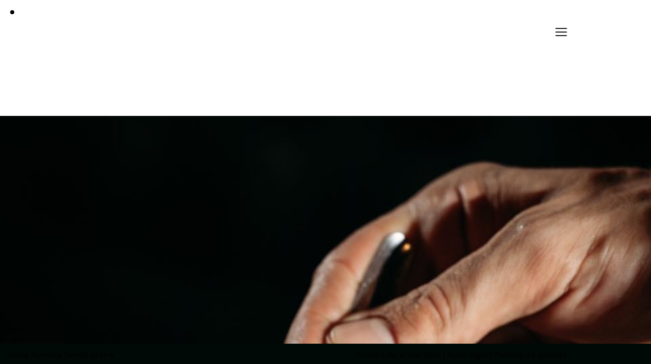

--- FILE ---
content_type: text/html; charset=UTF-8
request_url: https://blog.matarromera.es/cinco-restaurantes-malaguenos-para-disfrutar-este-verano/369732625_1224593401674638_1316870145935090771_n/
body_size: 28170
content:
<!DOCTYPE html>
<html lang="es" class="no-js scheme_default">

<head>
				<meta charset="UTF-8">
					<meta name="viewport" content="width=device-width, initial-scale=1">
		<meta name="format-detection" content="telephone=no">
		<link rel="profile" href="//gmpg.org/xfn/11">
		<meta name='robots' content='index, follow, max-image-preview:large, max-snippet:-1, max-video-preview:-1' />

	<!-- This site is optimized with the Yoast SEO plugin v26.8 - https://yoast.com/product/yoast-seo-wordpress/ -->
	<title>Tataki de Atún - Puerto Cristal Málaga - Blog Matarromera</title>
	<link rel="canonical" href="https://blog.matarromera.es/cinco-restaurantes-malaguenos-para-disfrutar-este-verano/369732625_1224593401674638_1316870145935090771_n/" />
	<meta property="og:locale" content="es_ES" />
	<meta property="og:type" content="article" />
	<meta property="og:title" content="Tataki de Atún - Puerto Cristal Málaga - Blog Matarromera" />
	<meta property="og:description" content="Tataki de Atún - Puerto Cristal Málaga" />
	<meta property="og:url" content="https://blog.matarromera.es/cinco-restaurantes-malaguenos-para-disfrutar-este-verano/369732625_1224593401674638_1316870145935090771_n/" />
	<meta property="og:site_name" content="Blog Matarromera" />
	<meta property="article:modified_time" content="2024-07-01T09:04:32+00:00" />
	<meta property="og:image" content="https://blog.matarromera.es/cinco-restaurantes-malaguenos-para-disfrutar-este-verano/369732625_1224593401674638_1316870145935090771_n" />
	<meta property="og:image:width" content="960" />
	<meta property="og:image:height" content="1201" />
	<meta property="og:image:type" content="image/jpeg" />
	<meta name="twitter:card" content="summary_large_image" />
	<script type="application/ld+json" class="yoast-schema-graph">{"@context":"https://schema.org","@graph":[{"@type":"WebPage","@id":"https://blog.matarromera.es/cinco-restaurantes-malaguenos-para-disfrutar-este-verano/369732625_1224593401674638_1316870145935090771_n/","url":"https://blog.matarromera.es/cinco-restaurantes-malaguenos-para-disfrutar-este-verano/369732625_1224593401674638_1316870145935090771_n/","name":"Tataki de Atún - Puerto Cristal Málaga - Blog Matarromera","isPartOf":{"@id":"https://blog.matarromera.es/#website"},"primaryImageOfPage":{"@id":"https://blog.matarromera.es/cinco-restaurantes-malaguenos-para-disfrutar-este-verano/369732625_1224593401674638_1316870145935090771_n/#primaryimage"},"image":{"@id":"https://blog.matarromera.es/cinco-restaurantes-malaguenos-para-disfrutar-este-verano/369732625_1224593401674638_1316870145935090771_n/#primaryimage"},"thumbnailUrl":"https://blog.matarromera.es/wp-content/uploads/2024/07/cinco-restaurantes-malaguenos-para-disfrutar-este-verano.jpg","datePublished":"2024-07-01T09:03:05+00:00","dateModified":"2024-07-01T09:04:32+00:00","breadcrumb":{"@id":"https://blog.matarromera.es/cinco-restaurantes-malaguenos-para-disfrutar-este-verano/369732625_1224593401674638_1316870145935090771_n/#breadcrumb"},"inLanguage":"es","potentialAction":[{"@type":"ReadAction","target":["https://blog.matarromera.es/cinco-restaurantes-malaguenos-para-disfrutar-este-verano/369732625_1224593401674638_1316870145935090771_n/"]}]},{"@type":"ImageObject","inLanguage":"es","@id":"https://blog.matarromera.es/cinco-restaurantes-malaguenos-para-disfrutar-este-verano/369732625_1224593401674638_1316870145935090771_n/#primaryimage","url":"https://blog.matarromera.es/wp-content/uploads/2024/07/cinco-restaurantes-malaguenos-para-disfrutar-este-verano.jpg","contentUrl":"https://blog.matarromera.es/wp-content/uploads/2024/07/cinco-restaurantes-malaguenos-para-disfrutar-este-verano.jpg","width":960,"height":1201,"caption":"Tataki de Atún - Puerto Cristal Málaga"},{"@type":"BreadcrumbList","@id":"https://blog.matarromera.es/cinco-restaurantes-malaguenos-para-disfrutar-este-verano/369732625_1224593401674638_1316870145935090771_n/#breadcrumb","itemListElement":[{"@type":"ListItem","position":1,"name":"Portada","item":"https://blog.matarromera.es/"},{"@type":"ListItem","position":2,"name":"Cinco restaurantes malagueños para disfrutar este verano","item":"https://blog.matarromera.es/cinco-restaurantes-malaguenos-para-disfrutar-este-verano/"},{"@type":"ListItem","position":3,"name":"Tataki de Atún &#8211; Puerto Cristal Málaga"}]},{"@type":"WebSite","@id":"https://blog.matarromera.es/#website","url":"https://blog.matarromera.es/","name":"Blog Matarromera","description":"El blog para los amantes del vino","publisher":{"@id":"https://blog.matarromera.es/#organization"},"potentialAction":[{"@type":"SearchAction","target":{"@type":"EntryPoint","urlTemplate":"https://blog.matarromera.es/?s={search_term_string}"},"query-input":{"@type":"PropertyValueSpecification","valueRequired":true,"valueName":"search_term_string"}}],"inLanguage":"es"},{"@type":"Organization","@id":"https://blog.matarromera.es/#organization","name":"Blog Matarromera","url":"https://blog.matarromera.es/","logo":{"@type":"ImageObject","inLanguage":"es","@id":"https://blog.matarromera.es/#/schema/logo/image/","url":"https://blog.matarromera.es/wp-content/uploads/2023/05/logomenu.webp","contentUrl":"https://blog.matarromera.es/wp-content/uploads/2023/05/logomenu.webp","width":500,"height":116,"caption":"Blog Matarromera"},"image":{"@id":"https://blog.matarromera.es/#/schema/logo/image/"}}]}</script>
	<!-- / Yoast SEO plugin. -->


<link rel='dns-prefetch' href='//fonts.googleapis.com' />
<link rel="alternate" type="application/rss+xml" title="Blog Matarromera &raquo; Feed" href="https://blog.matarromera.es/feed/" />
<link rel="alternate" type="application/rss+xml" title="Blog Matarromera &raquo; Feed de los comentarios" href="https://blog.matarromera.es/comments/feed/" />
<link rel="alternate" title="oEmbed (JSON)" type="application/json+oembed" href="https://blog.matarromera.es/wp-json/oembed/1.0/embed?url=https%3A%2F%2Fblog.matarromera.es%2Fcinco-restaurantes-malaguenos-para-disfrutar-este-verano%2F369732625_1224593401674638_1316870145935090771_n%2F" />
<link rel="alternate" title="oEmbed (XML)" type="text/xml+oembed" href="https://blog.matarromera.es/wp-json/oembed/1.0/embed?url=https%3A%2F%2Fblog.matarromera.es%2Fcinco-restaurantes-malaguenos-para-disfrutar-este-verano%2F369732625_1224593401674638_1316870145935090771_n%2F&#038;format=xml" />
			<meta property="og:type" content="article" />
			<meta property="og:url" content="https://blog.matarromera.es/cinco-restaurantes-malaguenos-para-disfrutar-este-verano/369732625_1224593401674638_1316870145935090771_n/" />
			<meta property="og:title" content="Tataki de Atún &#8211; Puerto Cristal Málaga" />
			<meta property="og:description" content="Tataki de Atún - Puerto Cristal" />  
			<style id='wp-img-auto-sizes-contain-inline-css' type='text/css'>
img:is([sizes=auto i],[sizes^="auto," i]){contain-intrinsic-size:3000px 1500px}
/*# sourceURL=wp-img-auto-sizes-contain-inline-css */
</style>
<link property="stylesheet" rel='stylesheet' id='trx_addons-icons-css' href='https://blog.matarromera.es/wp-content/plugins/trx_addons/css/font-icons/css/trx_addons_icons.css' type='text/css' media='all' />
<link property="stylesheet" rel='stylesheet' id='qwery-font-google_fonts-css' href='https://fonts.googleapis.com/css2?family=Cormorant+Garamond:ital,wght@0,300;0,400;0,500;0,600;0,700;1,300;1,400;1,500;1,600;1,700&#038;family=Work+Sans:ital,wght@0,100;0,200;0,300;0,400;0,500;0,600;0,700;1,100;1,200;1,300;1,400;1,500;1,600;1,700&#038;family=Playfair+Display:ital,wght@0,300;0,400;0,500;0,600;0,700;1,300;1,400;1,500;1,600;1,700&#038;subset=latin,latin-ext&#038;display=swap' type='text/css' media='all' />
<link property="stylesheet" rel='stylesheet' id='qwery-fontello-css' href='https://blog.matarromera.es/wp-content/themes/qwery-child/skins/blog-fullwidth/css/font-icons/css/fontello.css' type='text/css' media='all' />
<style id='wp-emoji-styles-inline-css' type='text/css'>

	img.wp-smiley, img.emoji {
		display: inline !important;
		border: none !important;
		box-shadow: none !important;
		height: 1em !important;
		width: 1em !important;
		margin: 0 0.07em !important;
		vertical-align: -0.1em !important;
		background: none !important;
		padding: 0 !important;
	}
/*# sourceURL=wp-emoji-styles-inline-css */
</style>
<link property="stylesheet" rel='stylesheet' id='wp-block-library-css' href='https://blog.matarromera.es/wp-includes/css/dist/block-library/style.min.css?ver=6.9' type='text/css' media='all' />
<style id='global-styles-inline-css' type='text/css'>
:root{--wp--preset--aspect-ratio--square: 1;--wp--preset--aspect-ratio--4-3: 4/3;--wp--preset--aspect-ratio--3-4: 3/4;--wp--preset--aspect-ratio--3-2: 3/2;--wp--preset--aspect-ratio--2-3: 2/3;--wp--preset--aspect-ratio--16-9: 16/9;--wp--preset--aspect-ratio--9-16: 9/16;--wp--preset--color--black: #000000;--wp--preset--color--cyan-bluish-gray: #abb8c3;--wp--preset--color--white: #ffffff;--wp--preset--color--pale-pink: #f78da7;--wp--preset--color--vivid-red: #cf2e2e;--wp--preset--color--luminous-vivid-orange: #ff6900;--wp--preset--color--luminous-vivid-amber: #fcb900;--wp--preset--color--light-green-cyan: #7bdcb5;--wp--preset--color--vivid-green-cyan: #00d084;--wp--preset--color--pale-cyan-blue: #8ed1fc;--wp--preset--color--vivid-cyan-blue: #0693e3;--wp--preset--color--vivid-purple: #9b51e0;--wp--preset--color--bg-color: #F8F6F4;--wp--preset--color--bd-color: #D1D1D1;--wp--preset--color--text-dark: #0C0F26;--wp--preset--color--text-light: #838282;--wp--preset--color--text-link: #292929;--wp--preset--color--text-hover: #000000;--wp--preset--color--text-link-2: #232323;--wp--preset--color--text-hover-2: #000000;--wp--preset--color--text-link-3: #2a2a2a;--wp--preset--color--text-hover-3: #000000;--wp--preset--gradient--vivid-cyan-blue-to-vivid-purple: linear-gradient(135deg,rgb(6,147,227) 0%,rgb(155,81,224) 100%);--wp--preset--gradient--light-green-cyan-to-vivid-green-cyan: linear-gradient(135deg,rgb(122,220,180) 0%,rgb(0,208,130) 100%);--wp--preset--gradient--luminous-vivid-amber-to-luminous-vivid-orange: linear-gradient(135deg,rgb(252,185,0) 0%,rgb(255,105,0) 100%);--wp--preset--gradient--luminous-vivid-orange-to-vivid-red: linear-gradient(135deg,rgb(255,105,0) 0%,rgb(207,46,46) 100%);--wp--preset--gradient--very-light-gray-to-cyan-bluish-gray: linear-gradient(135deg,rgb(238,238,238) 0%,rgb(169,184,195) 100%);--wp--preset--gradient--cool-to-warm-spectrum: linear-gradient(135deg,rgb(74,234,220) 0%,rgb(151,120,209) 20%,rgb(207,42,186) 40%,rgb(238,44,130) 60%,rgb(251,105,98) 80%,rgb(254,248,76) 100%);--wp--preset--gradient--blush-light-purple: linear-gradient(135deg,rgb(255,206,236) 0%,rgb(152,150,240) 100%);--wp--preset--gradient--blush-bordeaux: linear-gradient(135deg,rgb(254,205,165) 0%,rgb(254,45,45) 50%,rgb(107,0,62) 100%);--wp--preset--gradient--luminous-dusk: linear-gradient(135deg,rgb(255,203,112) 0%,rgb(199,81,192) 50%,rgb(65,88,208) 100%);--wp--preset--gradient--pale-ocean: linear-gradient(135deg,rgb(255,245,203) 0%,rgb(182,227,212) 50%,rgb(51,167,181) 100%);--wp--preset--gradient--electric-grass: linear-gradient(135deg,rgb(202,248,128) 0%,rgb(113,206,126) 100%);--wp--preset--gradient--midnight: linear-gradient(135deg,rgb(2,3,129) 0%,rgb(40,116,252) 100%);--wp--preset--gradient--vertical-link-to-hover: linear-gradient(to bottom,var(--theme-color-text_link) 0%,var(--theme-color-text_hover) 100%);--wp--preset--gradient--diagonal-link-to-hover: linear-gradient(to bottom right,var(--theme-color-text_link) 0%,var(--theme-color-text_hover) 100%);--wp--preset--font-size--small: 13px;--wp--preset--font-size--medium: clamp(14px, 0.875rem + ((1vw - 3.2px) * 0.619), 20px);--wp--preset--font-size--large: clamp(22.041px, 1.378rem + ((1vw - 3.2px) * 1.439), 36px);--wp--preset--font-size--x-large: clamp(25.014px, 1.563rem + ((1vw - 3.2px) * 1.751), 42px);--wp--preset--font-family--p-font: "Work Sans",sans-serif;--wp--preset--font-family--post-font: inherit;--wp--preset--font-family--h-1-font: "Playfair Display",serif;--wp--preset--font-family--button-font: "Cormorant Garamond",sans-serif;--wp--preset--spacing--20: 0.44rem;--wp--preset--spacing--30: 0.67rem;--wp--preset--spacing--40: 1rem;--wp--preset--spacing--50: 1.5rem;--wp--preset--spacing--60: 2.25rem;--wp--preset--spacing--70: 3.38rem;--wp--preset--spacing--80: 5.06rem;--wp--preset--shadow--natural: 6px 6px 9px rgba(0, 0, 0, 0.2);--wp--preset--shadow--deep: 12px 12px 50px rgba(0, 0, 0, 0.4);--wp--preset--shadow--sharp: 6px 6px 0px rgba(0, 0, 0, 0.2);--wp--preset--shadow--outlined: 6px 6px 0px -3px rgb(255, 255, 255), 6px 6px rgb(0, 0, 0);--wp--preset--shadow--crisp: 6px 6px 0px rgb(0, 0, 0);--wp--custom--spacing--tiny: var(--sc-space-tiny,   1rem);--wp--custom--spacing--small: var(--sc-space-small,  2rem);--wp--custom--spacing--medium: var(--sc-space-medium, 3.3333rem);--wp--custom--spacing--large: var(--sc-space-large,  6.6667rem);--wp--custom--spacing--huge: var(--sc-space-huge,   8.6667rem);}:root { --wp--style--global--content-size: 840px;--wp--style--global--wide-size: 1290px; }:where(body) { margin: 0; }.wp-site-blocks > .alignleft { float: left; margin-right: 2em; }.wp-site-blocks > .alignright { float: right; margin-left: 2em; }.wp-site-blocks > .aligncenter { justify-content: center; margin-left: auto; margin-right: auto; }:where(.is-layout-flex){gap: 0.5em;}:where(.is-layout-grid){gap: 0.5em;}.is-layout-flow > .alignleft{float: left;margin-inline-start: 0;margin-inline-end: 2em;}.is-layout-flow > .alignright{float: right;margin-inline-start: 2em;margin-inline-end: 0;}.is-layout-flow > .aligncenter{margin-left: auto !important;margin-right: auto !important;}.is-layout-constrained > .alignleft{float: left;margin-inline-start: 0;margin-inline-end: 2em;}.is-layout-constrained > .alignright{float: right;margin-inline-start: 2em;margin-inline-end: 0;}.is-layout-constrained > .aligncenter{margin-left: auto !important;margin-right: auto !important;}.is-layout-constrained > :where(:not(.alignleft):not(.alignright):not(.alignfull)){max-width: var(--wp--style--global--content-size);margin-left: auto !important;margin-right: auto !important;}.is-layout-constrained > .alignwide{max-width: var(--wp--style--global--wide-size);}body .is-layout-flex{display: flex;}.is-layout-flex{flex-wrap: wrap;align-items: center;}.is-layout-flex > :is(*, div){margin: 0;}body .is-layout-grid{display: grid;}.is-layout-grid > :is(*, div){margin: 0;}body{padding-top: 0px;padding-right: 0px;padding-bottom: 0px;padding-left: 0px;}a:where(:not(.wp-element-button)){text-decoration: underline;}:root :where(.wp-element-button, .wp-block-button__link){background-color: #32373c;border-width: 0;color: #fff;font-family: inherit;font-size: inherit;font-style: inherit;font-weight: inherit;letter-spacing: inherit;line-height: inherit;padding-top: calc(0.667em + 2px);padding-right: calc(1.333em + 2px);padding-bottom: calc(0.667em + 2px);padding-left: calc(1.333em + 2px);text-decoration: none;text-transform: inherit;}.has-black-color{color: var(--wp--preset--color--black) !important;}.has-cyan-bluish-gray-color{color: var(--wp--preset--color--cyan-bluish-gray) !important;}.has-white-color{color: var(--wp--preset--color--white) !important;}.has-pale-pink-color{color: var(--wp--preset--color--pale-pink) !important;}.has-vivid-red-color{color: var(--wp--preset--color--vivid-red) !important;}.has-luminous-vivid-orange-color{color: var(--wp--preset--color--luminous-vivid-orange) !important;}.has-luminous-vivid-amber-color{color: var(--wp--preset--color--luminous-vivid-amber) !important;}.has-light-green-cyan-color{color: var(--wp--preset--color--light-green-cyan) !important;}.has-vivid-green-cyan-color{color: var(--wp--preset--color--vivid-green-cyan) !important;}.has-pale-cyan-blue-color{color: var(--wp--preset--color--pale-cyan-blue) !important;}.has-vivid-cyan-blue-color{color: var(--wp--preset--color--vivid-cyan-blue) !important;}.has-vivid-purple-color{color: var(--wp--preset--color--vivid-purple) !important;}.has-bg-color-color{color: var(--wp--preset--color--bg-color) !important;}.has-bd-color-color{color: var(--wp--preset--color--bd-color) !important;}.has-text-dark-color{color: var(--wp--preset--color--text-dark) !important;}.has-text-light-color{color: var(--wp--preset--color--text-light) !important;}.has-text-link-color{color: var(--wp--preset--color--text-link) !important;}.has-text-hover-color{color: var(--wp--preset--color--text-hover) !important;}.has-text-link-2-color{color: var(--wp--preset--color--text-link-2) !important;}.has-text-hover-2-color{color: var(--wp--preset--color--text-hover-2) !important;}.has-text-link-3-color{color: var(--wp--preset--color--text-link-3) !important;}.has-text-hover-3-color{color: var(--wp--preset--color--text-hover-3) !important;}.has-black-background-color{background-color: var(--wp--preset--color--black) !important;}.has-cyan-bluish-gray-background-color{background-color: var(--wp--preset--color--cyan-bluish-gray) !important;}.has-white-background-color{background-color: var(--wp--preset--color--white) !important;}.has-pale-pink-background-color{background-color: var(--wp--preset--color--pale-pink) !important;}.has-vivid-red-background-color{background-color: var(--wp--preset--color--vivid-red) !important;}.has-luminous-vivid-orange-background-color{background-color: var(--wp--preset--color--luminous-vivid-orange) !important;}.has-luminous-vivid-amber-background-color{background-color: var(--wp--preset--color--luminous-vivid-amber) !important;}.has-light-green-cyan-background-color{background-color: var(--wp--preset--color--light-green-cyan) !important;}.has-vivid-green-cyan-background-color{background-color: var(--wp--preset--color--vivid-green-cyan) !important;}.has-pale-cyan-blue-background-color{background-color: var(--wp--preset--color--pale-cyan-blue) !important;}.has-vivid-cyan-blue-background-color{background-color: var(--wp--preset--color--vivid-cyan-blue) !important;}.has-vivid-purple-background-color{background-color: var(--wp--preset--color--vivid-purple) !important;}.has-bg-color-background-color{background-color: var(--wp--preset--color--bg-color) !important;}.has-bd-color-background-color{background-color: var(--wp--preset--color--bd-color) !important;}.has-text-dark-background-color{background-color: var(--wp--preset--color--text-dark) !important;}.has-text-light-background-color{background-color: var(--wp--preset--color--text-light) !important;}.has-text-link-background-color{background-color: var(--wp--preset--color--text-link) !important;}.has-text-hover-background-color{background-color: var(--wp--preset--color--text-hover) !important;}.has-text-link-2-background-color{background-color: var(--wp--preset--color--text-link-2) !important;}.has-text-hover-2-background-color{background-color: var(--wp--preset--color--text-hover-2) !important;}.has-text-link-3-background-color{background-color: var(--wp--preset--color--text-link-3) !important;}.has-text-hover-3-background-color{background-color: var(--wp--preset--color--text-hover-3) !important;}.has-black-border-color{border-color: var(--wp--preset--color--black) !important;}.has-cyan-bluish-gray-border-color{border-color: var(--wp--preset--color--cyan-bluish-gray) !important;}.has-white-border-color{border-color: var(--wp--preset--color--white) !important;}.has-pale-pink-border-color{border-color: var(--wp--preset--color--pale-pink) !important;}.has-vivid-red-border-color{border-color: var(--wp--preset--color--vivid-red) !important;}.has-luminous-vivid-orange-border-color{border-color: var(--wp--preset--color--luminous-vivid-orange) !important;}.has-luminous-vivid-amber-border-color{border-color: var(--wp--preset--color--luminous-vivid-amber) !important;}.has-light-green-cyan-border-color{border-color: var(--wp--preset--color--light-green-cyan) !important;}.has-vivid-green-cyan-border-color{border-color: var(--wp--preset--color--vivid-green-cyan) !important;}.has-pale-cyan-blue-border-color{border-color: var(--wp--preset--color--pale-cyan-blue) !important;}.has-vivid-cyan-blue-border-color{border-color: var(--wp--preset--color--vivid-cyan-blue) !important;}.has-vivid-purple-border-color{border-color: var(--wp--preset--color--vivid-purple) !important;}.has-bg-color-border-color{border-color: var(--wp--preset--color--bg-color) !important;}.has-bd-color-border-color{border-color: var(--wp--preset--color--bd-color) !important;}.has-text-dark-border-color{border-color: var(--wp--preset--color--text-dark) !important;}.has-text-light-border-color{border-color: var(--wp--preset--color--text-light) !important;}.has-text-link-border-color{border-color: var(--wp--preset--color--text-link) !important;}.has-text-hover-border-color{border-color: var(--wp--preset--color--text-hover) !important;}.has-text-link-2-border-color{border-color: var(--wp--preset--color--text-link-2) !important;}.has-text-hover-2-border-color{border-color: var(--wp--preset--color--text-hover-2) !important;}.has-text-link-3-border-color{border-color: var(--wp--preset--color--text-link-3) !important;}.has-text-hover-3-border-color{border-color: var(--wp--preset--color--text-hover-3) !important;}.has-vivid-cyan-blue-to-vivid-purple-gradient-background{background: var(--wp--preset--gradient--vivid-cyan-blue-to-vivid-purple) !important;}.has-light-green-cyan-to-vivid-green-cyan-gradient-background{background: var(--wp--preset--gradient--light-green-cyan-to-vivid-green-cyan) !important;}.has-luminous-vivid-amber-to-luminous-vivid-orange-gradient-background{background: var(--wp--preset--gradient--luminous-vivid-amber-to-luminous-vivid-orange) !important;}.has-luminous-vivid-orange-to-vivid-red-gradient-background{background: var(--wp--preset--gradient--luminous-vivid-orange-to-vivid-red) !important;}.has-very-light-gray-to-cyan-bluish-gray-gradient-background{background: var(--wp--preset--gradient--very-light-gray-to-cyan-bluish-gray) !important;}.has-cool-to-warm-spectrum-gradient-background{background: var(--wp--preset--gradient--cool-to-warm-spectrum) !important;}.has-blush-light-purple-gradient-background{background: var(--wp--preset--gradient--blush-light-purple) !important;}.has-blush-bordeaux-gradient-background{background: var(--wp--preset--gradient--blush-bordeaux) !important;}.has-luminous-dusk-gradient-background{background: var(--wp--preset--gradient--luminous-dusk) !important;}.has-pale-ocean-gradient-background{background: var(--wp--preset--gradient--pale-ocean) !important;}.has-electric-grass-gradient-background{background: var(--wp--preset--gradient--electric-grass) !important;}.has-midnight-gradient-background{background: var(--wp--preset--gradient--midnight) !important;}.has-vertical-link-to-hover-gradient-background{background: var(--wp--preset--gradient--vertical-link-to-hover) !important;}.has-diagonal-link-to-hover-gradient-background{background: var(--wp--preset--gradient--diagonal-link-to-hover) !important;}.has-small-font-size{font-size: var(--wp--preset--font-size--small) !important;}.has-medium-font-size{font-size: var(--wp--preset--font-size--medium) !important;}.has-large-font-size{font-size: var(--wp--preset--font-size--large) !important;}.has-x-large-font-size{font-size: var(--wp--preset--font-size--x-large) !important;}.has-p-font-font-family{font-family: var(--wp--preset--font-family--p-font) !important;}.has-post-font-font-family{font-family: var(--wp--preset--font-family--post-font) !important;}.has-h-1-font-font-family{font-family: var(--wp--preset--font-family--h-1-font) !important;}.has-button-font-font-family{font-family: var(--wp--preset--font-family--button-font) !important;}
:root :where(.wp-block-button .wp-block-button__link){background-color: var(--theme-color-text_link);border-radius: 0;color: var(--theme-color-inverse_link);font-family: var(--theme-font-button_font-family);font-size: var(--theme-font-button_font-size);font-weight: var(--theme-font-button_font-weight);line-height: var(--theme-font-button_line-height);}
:where(.wp-block-post-template.is-layout-flex){gap: 1.25em;}:where(.wp-block-post-template.is-layout-grid){gap: 1.25em;}
:where(.wp-block-term-template.is-layout-flex){gap: 1.25em;}:where(.wp-block-term-template.is-layout-grid){gap: 1.25em;}
:where(.wp-block-columns.is-layout-flex){gap: 2em;}:where(.wp-block-columns.is-layout-grid){gap: 2em;}
:root :where(.wp-block-pullquote){border-width: 1px 0;font-size: clamp(0.984em, 0.984rem + ((1vw - 0.2em) * 0.851), 1.5em);line-height: 1.6;}
:root :where(.wp-block-post-comments){padding-top: var(--wp--custom--spacing--small);}
:root :where(.wp-block-quote){border-width: 1px;}
/*# sourceURL=global-styles-inline-css */
</style>

<link property="stylesheet" rel='stylesheet' id='magnific-popup-css' href='https://blog.matarromera.es/wp-content/plugins/trx_addons/js/magnific/magnific-popup.min.css' type='text/css' media='all' />

<link property="stylesheet" rel='stylesheet' id='elementor-icons-css' href='https://blog.matarromera.es/wp-content/plugins/elementor/assets/lib/eicons/css/elementor-icons.min.css?ver=5.46.0' type='text/css' media='all' />
<link property="stylesheet" rel='stylesheet' id='elementor-frontend-css' href='https://blog.matarromera.es/wp-content/plugins/elementor/assets/css/frontend.min.css?ver=3.34.2' type='text/css' media='all' />
<style id='elementor-frontend-inline-css' type='text/css'>
.elementor-kit-4324{--e-global-color-primary:#6EC1E4;--e-global-color-secondary:#54595F;--e-global-color-text:#7A7A7A;--e-global-color-accent:#61CE70;--e-global-typography-primary-font-family:"Roboto";--e-global-typography-primary-font-weight:600;--e-global-typography-secondary-font-family:"Roboto Slab";--e-global-typography-secondary-font-weight:400;--e-global-typography-text-font-family:"Roboto";--e-global-typography-text-font-weight:400;--e-global-typography-accent-font-family:"Roboto";--e-global-typography-accent-font-weight:500;}.elementor-section.elementor-section-boxed > .elementor-container{max-width:1290px;}.e-con{--container-max-width:1290px;}.elementor-widget:not(:last-child){margin-block-end:20px;}.elementor-element{--widgets-spacing:20px 20px;--widgets-spacing-row:20px;--widgets-spacing-column:20px;}{}h1.entry-title{display:var(--page-title-display);}@media(max-width:1024px){.elementor-section.elementor-section-boxed > .elementor-container{max-width:1024px;}.e-con{--container-max-width:1024px;}}@media(max-width:767px){.elementor-section.elementor-section-boxed > .elementor-container{max-width:767px;}.e-con{--container-max-width:767px;}}
/*# sourceURL=elementor-frontend-inline-css */
</style>
<style id="elementor-post-4325">.elementor-4325 .elementor-element.elementor-element-37c78b55 > .elementor-container > .elementor-column > .elementor-widget-wrap{align-content:center;align-items:center;}.elementor-4325 .elementor-element.elementor-element-37c78b55:not(.elementor-motion-effects-element-type-background), .elementor-4325 .elementor-element.elementor-element-37c78b55 > .elementor-motion-effects-container > .elementor-motion-effects-layer{background-color:transparent;background-image:linear-gradient(180deg, #000000D9 0%, #F2295B00 100%);}.elementor-4325 .elementor-element.elementor-element-37c78b55 .trx_addons_bg_text{z-index:0;}.elementor-4325 .elementor-element.elementor-element-37c78b55 .trx_addons_bg_text.trx_addons_marquee_wrap:not(.trx_addons_marquee_reverse) .trx_addons_marquee_element{padding-right:50px;}.elementor-4325 .elementor-element.elementor-element-37c78b55 .trx_addons_bg_text.trx_addons_marquee_wrap.trx_addons_marquee_reverse .trx_addons_marquee_element{padding-left:50px;}.elementor-4325 .elementor-element.elementor-element-37c78b55{transition:background 0.3s, border 0.3s, border-radius 0.3s, box-shadow 0.3s;padding:20px 50px 20px 50px;}.elementor-4325 .elementor-element.elementor-element-37c78b55 > .elementor-background-overlay{transition:background 0.3s, border-radius 0.3s, opacity 0.3s;}.elementor-4325 .elementor-element.elementor-element-3e18c39b .logo_image{max-height:62px;}.elementor-4325 .elementor-element.elementor-element-3248c1d4 > .elementor-element-populated{margin:0px 0px 0px 0px;--e-column-margin-right:0px;--e-column-margin-left:0px;}.elementor-4325 .elementor-element.elementor-element-3248c1d4 > .elementor-element-populated.elementor-column-wrap{padding:0px 0px 0px 0px;}.elementor-4325 .elementor-element.elementor-element-3248c1d4 > .elementor-element-populated.elementor-widget-wrap{padding:0px 0px 0px 0px;}.elementor-4325 .elementor-element.elementor-element-c357abf .sc_item_title_text{-webkit-text-stroke-width:0px;}.elementor-4325 .elementor-element.elementor-element-c357abf .sc_item_title_text2{-webkit-text-stroke-width:0px;}.elementor-4325 .elementor-element.elementor-element-4ef91e34 > .elementor-container > .elementor-column > .elementor-widget-wrap{align-content:center;align-items:center;}.elementor-4325 .elementor-element.elementor-element-4ef91e34:not(.elementor-motion-effects-element-type-background), .elementor-4325 .elementor-element.elementor-element-4ef91e34 > .elementor-motion-effects-container > .elementor-motion-effects-layer{background-color:#FFFFFF;}.elementor-4325 .elementor-element.elementor-element-4ef91e34 .trx_addons_bg_text{z-index:0;}.elementor-4325 .elementor-element.elementor-element-4ef91e34 .trx_addons_bg_text.trx_addons_marquee_wrap:not(.trx_addons_marquee_reverse) .trx_addons_marquee_element{padding-right:50px;}.elementor-4325 .elementor-element.elementor-element-4ef91e34 .trx_addons_bg_text.trx_addons_marquee_wrap.trx_addons_marquee_reverse .trx_addons_marquee_element{padding-left:50px;}.elementor-4325 .elementor-element.elementor-element-4ef91e34{transition:background 0.3s, border 0.3s, border-radius 0.3s, box-shadow 0.3s;padding:24px 0px 24px 0px;}.elementor-4325 .elementor-element.elementor-element-4ef91e34 > .elementor-background-overlay{transition:background 0.3s, border-radius 0.3s, opacity 0.3s;}.elementor-4325 .elementor-element.elementor-element-15303f2e .logo_image{max-height:62px;}.trx-addons-layout--edit-mode .trx-addons-layout__inner{background-color:var(--theme-color-bg_color);}.trx-addons-layout--single-preview .trx-addons-layout__inner{background-color:var(--theme-color-bg_color);}@media(min-width:768px){.elementor-4325 .elementor-element.elementor-element-18a7eb96{width:20%;}.elementor-4325 .elementor-element.elementor-element-3248c1d4{width:60%;}.elementor-4325 .elementor-element.elementor-element-61f186e6{width:20%;}}@media(max-width:1024px){.elementor-4325 .elementor-element.elementor-element-4ef91e34{padding:20px 0px 20px 0px;}}@media(max-width:767px){.elementor-4325 .elementor-element.elementor-element-4ef91e34{padding:10px 0px 10px 0px;}.elementor-4325 .elementor-element.elementor-element-1d70d97d{width:50%;}.elementor-4325 .elementor-element.elementor-element-77eee74c{width:50%;}}</style>
<style id="elementor-post-4337">.elementor-4337 .elementor-element.elementor-element-36512ad7:not(.elementor-motion-effects-element-type-background), .elementor-4337 .elementor-element.elementor-element-36512ad7 > .elementor-motion-effects-container > .elementor-motion-effects-layer{background-color:#010906;}.elementor-4337 .elementor-element.elementor-element-36512ad7 .trx_addons_bg_text{z-index:0;}.elementor-4337 .elementor-element.elementor-element-36512ad7 .trx_addons_bg_text.trx_addons_marquee_wrap:not(.trx_addons_marquee_reverse) .trx_addons_marquee_element{padding-right:50px;}.elementor-4337 .elementor-element.elementor-element-36512ad7 .trx_addons_bg_text.trx_addons_marquee_wrap.trx_addons_marquee_reverse .trx_addons_marquee_element{padding-left:50px;}.elementor-4337 .elementor-element.elementor-element-36512ad7{transition:background 0.3s, border 0.3s, border-radius 0.3s, box-shadow 0.3s;padding:0px 0px 0px 0px;}.elementor-4337 .elementor-element.elementor-element-36512ad7 > .elementor-background-overlay{transition:background 0.3s, border-radius 0.3s, opacity 0.3s;}.elementor-4337 .elementor-element.elementor-element-a03e856.elementor-column > .elementor-widget-wrap{justify-content:flex-start;}.elementor-4337 .elementor-element.elementor-element-a859eb4{text-align:start;font-size:16px;}.elementor-4337 .elementor-element.elementor-element-23c99ef{text-align:end;font-size:16px;}.trx-addons-layout--edit-mode .trx-addons-layout__inner{background-color:var(--theme-color-bg_color);}.trx-addons-layout--single-preview .trx-addons-layout__inner{background-color:var(--theme-color-bg_color);}@media(max-width:1024px){.elementor-4337 .elementor-element.elementor-element-a859eb4{font-size:15px;}.elementor-4337 .elementor-element.elementor-element-23c99ef{font-size:15px;}}@media(max-width:767px){.elementor-4337 .elementor-element.elementor-element-36512ad7{padding:10px 0px 10px 0px;}.elementor-4337 .elementor-element.elementor-element-a859eb4{font-size:15px;line-height:1.4em;}.elementor-4337 .elementor-element.elementor-element-23c99ef{font-size:15px;line-height:1.4em;}}</style>
<link property="stylesheet" rel='stylesheet' id='trx_addons-css' href='https://blog.matarromera.es/wp-content/plugins/trx_addons/css/__styles.css' type='text/css' media='all' />
<link property="stylesheet" rel='stylesheet' id='trx_addons-sc_content-css' href='https://blog.matarromera.es/wp-content/plugins/trx_addons/components/shortcodes/content/content.css' type='text/css' media='all' />
<link property="stylesheet" rel='stylesheet' id='trx_addons-sc_content-responsive-css' href='https://blog.matarromera.es/wp-content/plugins/trx_addons/components/shortcodes/content/content.responsive.css' type='text/css' media='(max-width:1439px)' />
<link property="stylesheet" rel='stylesheet' id='trx_addons-animations-css' href='https://blog.matarromera.es/wp-content/plugins/trx_addons/css/trx_addons.animations.css' type='text/css' media='all' />
<link property="stylesheet" rel='stylesheet' id='trx_addons-mouse-helper-css' href='https://blog.matarromera.es/wp-content/plugins/trx_addons/addons/mouse-helper/mouse-helper.css' type='text/css' media='all' />



<link property="stylesheet" rel='stylesheet' id='elementor-gf-roboto-css' href='https://fonts.googleapis.com/css?family=Roboto:100,100italic,200,200italic,300,300italic,400,400italic,500,500italic,600,600italic,700,700italic,800,800italic,900,900italic&#038;display=swap' type='text/css' media='all' />
<link property="stylesheet" rel='stylesheet' id='elementor-gf-robotoslab-css' href='https://fonts.googleapis.com/css?family=Roboto+Slab:100,100italic,200,200italic,300,300italic,400,400italic,500,500italic,600,600italic,700,700italic,800,800italic,900,900italic&#038;display=swap' type='text/css' media='all' />
<link property="stylesheet" rel='stylesheet' id='moove_gdpr_frontend-css' href='https://blog.matarromera.es/wp-content/plugins/gdpr-cookie-compliance/dist/styles/gdpr-main.css?ver=5.0.9' type='text/css' media='all' />
<style id='moove_gdpr_frontend-inline-css' type='text/css'>
#moove_gdpr_cookie_modal,#moove_gdpr_cookie_info_bar,.gdpr_cookie_settings_shortcode_content{font-family:&#039;Nunito&#039;,sans-serif}#moove_gdpr_save_popup_settings_button{background-color:#373737;color:#fff}#moove_gdpr_save_popup_settings_button:hover{background-color:#000}#moove_gdpr_cookie_info_bar .moove-gdpr-info-bar-container .moove-gdpr-info-bar-content a.mgbutton,#moove_gdpr_cookie_info_bar .moove-gdpr-info-bar-container .moove-gdpr-info-bar-content button.mgbutton{background-color:#9d9066}#moove_gdpr_cookie_modal .moove-gdpr-modal-content .moove-gdpr-modal-footer-content .moove-gdpr-button-holder a.mgbutton,#moove_gdpr_cookie_modal .moove-gdpr-modal-content .moove-gdpr-modal-footer-content .moove-gdpr-button-holder button.mgbutton,.gdpr_cookie_settings_shortcode_content .gdpr-shr-button.button-green{background-color:#9d9066;border-color:#9d9066}#moove_gdpr_cookie_modal .moove-gdpr-modal-content .moove-gdpr-modal-footer-content .moove-gdpr-button-holder a.mgbutton:hover,#moove_gdpr_cookie_modal .moove-gdpr-modal-content .moove-gdpr-modal-footer-content .moove-gdpr-button-holder button.mgbutton:hover,.gdpr_cookie_settings_shortcode_content .gdpr-shr-button.button-green:hover{background-color:#fff;color:#9d9066}#moove_gdpr_cookie_modal .moove-gdpr-modal-content .moove-gdpr-modal-close i,#moove_gdpr_cookie_modal .moove-gdpr-modal-content .moove-gdpr-modal-close span.gdpr-icon{background-color:#9d9066;border:1px solid #9d9066}#moove_gdpr_cookie_info_bar span.moove-gdpr-infobar-allow-all.focus-g,#moove_gdpr_cookie_info_bar span.moove-gdpr-infobar-allow-all:focus,#moove_gdpr_cookie_info_bar button.moove-gdpr-infobar-allow-all.focus-g,#moove_gdpr_cookie_info_bar button.moove-gdpr-infobar-allow-all:focus,#moove_gdpr_cookie_info_bar span.moove-gdpr-infobar-reject-btn.focus-g,#moove_gdpr_cookie_info_bar span.moove-gdpr-infobar-reject-btn:focus,#moove_gdpr_cookie_info_bar button.moove-gdpr-infobar-reject-btn.focus-g,#moove_gdpr_cookie_info_bar button.moove-gdpr-infobar-reject-btn:focus,#moove_gdpr_cookie_info_bar span.change-settings-button.focus-g,#moove_gdpr_cookie_info_bar span.change-settings-button:focus,#moove_gdpr_cookie_info_bar button.change-settings-button.focus-g,#moove_gdpr_cookie_info_bar button.change-settings-button:focus{-webkit-box-shadow:0 0 1px 3px #9d9066;-moz-box-shadow:0 0 1px 3px #9d9066;box-shadow:0 0 1px 3px #9d9066}#moove_gdpr_cookie_modal .moove-gdpr-modal-content .moove-gdpr-modal-close i:hover,#moove_gdpr_cookie_modal .moove-gdpr-modal-content .moove-gdpr-modal-close span.gdpr-icon:hover,#moove_gdpr_cookie_info_bar span[data-href]>u.change-settings-button{color:#9d9066}#moove_gdpr_cookie_modal .moove-gdpr-modal-content .moove-gdpr-modal-left-content #moove-gdpr-menu li.menu-item-selected a span.gdpr-icon,#moove_gdpr_cookie_modal .moove-gdpr-modal-content .moove-gdpr-modal-left-content #moove-gdpr-menu li.menu-item-selected button span.gdpr-icon{color:inherit}#moove_gdpr_cookie_modal .moove-gdpr-modal-content .moove-gdpr-modal-left-content #moove-gdpr-menu li a span.gdpr-icon,#moove_gdpr_cookie_modal .moove-gdpr-modal-content .moove-gdpr-modal-left-content #moove-gdpr-menu li button span.gdpr-icon{color:inherit}#moove_gdpr_cookie_modal .gdpr-acc-link{line-height:0;font-size:0;color:transparent;position:absolute}#moove_gdpr_cookie_modal .moove-gdpr-modal-content .moove-gdpr-modal-close:hover i,#moove_gdpr_cookie_modal .moove-gdpr-modal-content .moove-gdpr-modal-left-content #moove-gdpr-menu li a,#moove_gdpr_cookie_modal .moove-gdpr-modal-content .moove-gdpr-modal-left-content #moove-gdpr-menu li button,#moove_gdpr_cookie_modal .moove-gdpr-modal-content .moove-gdpr-modal-left-content #moove-gdpr-menu li button i,#moove_gdpr_cookie_modal .moove-gdpr-modal-content .moove-gdpr-modal-left-content #moove-gdpr-menu li a i,#moove_gdpr_cookie_modal .moove-gdpr-modal-content .moove-gdpr-tab-main .moove-gdpr-tab-main-content a:hover,#moove_gdpr_cookie_info_bar.moove-gdpr-dark-scheme .moove-gdpr-info-bar-container .moove-gdpr-info-bar-content a.mgbutton:hover,#moove_gdpr_cookie_info_bar.moove-gdpr-dark-scheme .moove-gdpr-info-bar-container .moove-gdpr-info-bar-content button.mgbutton:hover,#moove_gdpr_cookie_info_bar.moove-gdpr-dark-scheme .moove-gdpr-info-bar-container .moove-gdpr-info-bar-content a:hover,#moove_gdpr_cookie_info_bar.moove-gdpr-dark-scheme .moove-gdpr-info-bar-container .moove-gdpr-info-bar-content button:hover,#moove_gdpr_cookie_info_bar.moove-gdpr-dark-scheme .moove-gdpr-info-bar-container .moove-gdpr-info-bar-content span.change-settings-button:hover,#moove_gdpr_cookie_info_bar.moove-gdpr-dark-scheme .moove-gdpr-info-bar-container .moove-gdpr-info-bar-content button.change-settings-button:hover,#moove_gdpr_cookie_info_bar.moove-gdpr-dark-scheme .moove-gdpr-info-bar-container .moove-gdpr-info-bar-content u.change-settings-button:hover,#moove_gdpr_cookie_info_bar span[data-href]>u.change-settings-button,#moove_gdpr_cookie_info_bar.moove-gdpr-dark-scheme .moove-gdpr-info-bar-container .moove-gdpr-info-bar-content a.mgbutton.focus-g,#moove_gdpr_cookie_info_bar.moove-gdpr-dark-scheme .moove-gdpr-info-bar-container .moove-gdpr-info-bar-content button.mgbutton.focus-g,#moove_gdpr_cookie_info_bar.moove-gdpr-dark-scheme .moove-gdpr-info-bar-container .moove-gdpr-info-bar-content a.focus-g,#moove_gdpr_cookie_info_bar.moove-gdpr-dark-scheme .moove-gdpr-info-bar-container .moove-gdpr-info-bar-content button.focus-g,#moove_gdpr_cookie_info_bar.moove-gdpr-dark-scheme .moove-gdpr-info-bar-container .moove-gdpr-info-bar-content a.mgbutton:focus,#moove_gdpr_cookie_info_bar.moove-gdpr-dark-scheme .moove-gdpr-info-bar-container .moove-gdpr-info-bar-content button.mgbutton:focus,#moove_gdpr_cookie_info_bar.moove-gdpr-dark-scheme .moove-gdpr-info-bar-container .moove-gdpr-info-bar-content a:focus,#moove_gdpr_cookie_info_bar.moove-gdpr-dark-scheme .moove-gdpr-info-bar-container .moove-gdpr-info-bar-content button:focus,#moove_gdpr_cookie_info_bar.moove-gdpr-dark-scheme .moove-gdpr-info-bar-container .moove-gdpr-info-bar-content span.change-settings-button.focus-g,span.change-settings-button:focus,button.change-settings-button.focus-g,button.change-settings-button:focus,#moove_gdpr_cookie_info_bar.moove-gdpr-dark-scheme .moove-gdpr-info-bar-container .moove-gdpr-info-bar-content u.change-settings-button.focus-g,#moove_gdpr_cookie_info_bar.moove-gdpr-dark-scheme .moove-gdpr-info-bar-container .moove-gdpr-info-bar-content u.change-settings-button:focus{color:#9d9066}#moove_gdpr_cookie_modal .moove-gdpr-branding.focus-g span,#moove_gdpr_cookie_modal .moove-gdpr-modal-content .moove-gdpr-tab-main a.focus-g,#moove_gdpr_cookie_modal .moove-gdpr-modal-content .moove-gdpr-tab-main .gdpr-cd-details-toggle.focus-g{color:#9d9066}#moove_gdpr_cookie_modal.gdpr_lightbox-hide{display:none}#moove_gdpr_cookie_info_bar .moove-gdpr-info-bar-container .moove-gdpr-info-bar-content a.mgbutton,#moove_gdpr_cookie_info_bar .moove-gdpr-info-bar-container .moove-gdpr-info-bar-content button.mgbutton,#moove_gdpr_cookie_modal .moove-gdpr-modal-content .moove-gdpr-modal-footer-content .moove-gdpr-button-holder a.mgbutton,#moove_gdpr_cookie_modal .moove-gdpr-modal-content .moove-gdpr-modal-footer-content .moove-gdpr-button-holder button.mgbutton,.gdpr-shr-button,#moove_gdpr_cookie_info_bar .moove-gdpr-infobar-close-btn{border-radius:0}
/*# sourceURL=moove_gdpr_frontend-inline-css */
</style>



<style>.divEstilos{font-weight:300;overflow-x:hidden;font-size:12px;margin:auto}.divEstilos h3{font-size:25px;margin:0;display:block;margin-bottom:30px;font-weight:700}.divEstilos .divText label{display:block;width:100%!important;font-size:17px!important;font-weight:700!important}.divEstilos .divText input{padding:5px 10px!important;color:#000;background-color:#fff!important;box-sizing:inherit!important;border-radius:0;outline:none;height:2rem;display:block;width:100%;border-color:#dfdfe3;border-width:0 0 1px!important;font-size:12px;letter-spacing:2px}.divEstilos .acepto{margin-top:20px;}.divEstilos .acepto label{cursor:pointer;display:inline-block;height:25px;line-height:25px;font-size:1rem}.divEstilos .acepto label a{text-decoration:none}.divEstilos .divBoton #btnEnviarNewsletter{cursor:pointer;margin:20px 0;border:none;outline:none;background-color:#000;border:2px solid transparent;color:#fff;padding:10px 20px;font-size:20px;text-align:center;transition:all .3s ease-in-out;display:inline-block;;margin-top:40px}.divEstilos .divBoton #btnEnviarNewsletter:hover{border:2px solid #fff;background-color:transparent;color:#fff}.divEstilos .divRespuesta p{height:25px;line-height:25px;font-size:1rem}@media only screen and (max-width: 979px){.divEstilos{width:100%;padding-left:20px;padding-right:20px:}}</style>

<style id='rs-plugin-settings-inline-css' type='text/css'>
#rs-demo-id {}
/*# sourceURL=rs-plugin-settings-inline-css */
</style>
<style>.divEstilos{font-weight:300;overflow-x:hidden;font-size:12px;margin:auto;font-family: Manus;}.divEstilos h3{font-size:25px;margin:0;display:block;margin-bottom:30px;font-weight:700}.divEstilos .divText label{display:block;width:100%!important;font-size:17px!important;font-weight:700!important}.divEstilos .divText input{padding:5px 10px!important;color:#000;background-color:#fff!important;box-sizing:inherit!important;border-radius:0;outline:none;height:2rem;display:block;width:100%;border-color:#dfdfe3;border-width:0 0 1px!important;font-size:12px;letter-spacing:2px}.divEstilos .acepto{margin-top:20px;}.divEstilos .acepto label{cursor:pointer;display:inline-block;height:25px;line-height:25px;font-size:1rem}.divEstilos .acepto label a{text-decoration:none}.divEstilos .divBoton #btnEnviarNewsletter{cursor:pointer;margin:20px 0;border:none;outline:none;background-color:#000;border:2px solid transparent;color:#fff;padding:10px 20px;font-size:20px;text-align:center;transition:all .3s ease-in-out;display:inline-block;;margin-top:40px}.divEstilos .divBoton #btnEnviarNewsletter:hover{border:2px solid #000;background-color:transparent;color:#000}.divEstilos .divRespuesta p{height:25px;line-height:25px;font-size:1rem}@media only screen and (max-width: 979px){.divEstilos{width:100%;padding-left:20px;padding-right:20px:}}</style>
<link property="stylesheet" rel='stylesheet' id='qwery-style-css' href='https://blog.matarromera.es/wp-content/themes/qwery/style.css' type='text/css' media='all' />
<link property="stylesheet" rel='stylesheet' id='mediaelement-css' href='https://blog.matarromera.es/wp-includes/js/mediaelement/mediaelementplayer-legacy.min.css?ver=4.2.17' type='text/css' media='all' />
<link property="stylesheet" rel='stylesheet' id='wp-mediaelement-css' href='https://blog.matarromera.es/wp-includes/js/mediaelement/wp-mediaelement.min.css?ver=6.9' type='text/css' media='all' />
<link property="stylesheet" rel='stylesheet' id='qwery-skin-blog-fullwidth-css' href='https://blog.matarromera.es/wp-content/themes/qwery-child/skins/blog-fullwidth/css/style.css' type='text/css' media='all' />
<link property="stylesheet" rel='stylesheet' id='qwery-plugins-css' href='https://blog.matarromera.es/wp-content/themes/qwery-child/skins/blog-fullwidth/css/__plugins.css' type='text/css' media='all' />
<link property="stylesheet" rel='stylesheet' id='qwery-custom-css' href='https://blog.matarromera.es/wp-content/themes/qwery-child/skins/blog-fullwidth/css/__custom.css' type='text/css' media='all' />
<link property="stylesheet" rel='stylesheet' id='qwery-child-css' href='https://blog.matarromera.es/wp-content/themes/qwery-child/style.css' type='text/css' media='all' />
<link property="stylesheet" rel='stylesheet' id='trx_addons-responsive-css' href='https://blog.matarromera.es/wp-content/plugins/trx_addons/css/__responsive.css' type='text/css' media='(max-width:1439px)' />
<link property="stylesheet" rel='stylesheet' id='trx_addons-mouse-helper-responsive-css' href='https://blog.matarromera.es/wp-content/plugins/trx_addons/addons/mouse-helper/mouse-helper.responsive.css' type='text/css' media='(max-width:1279px)' />
<link property="stylesheet" rel='stylesheet' id='qwery-responsive-css' href='https://blog.matarromera.es/wp-content/themes/qwery-child/skins/blog-fullwidth/css/__responsive.css' type='text/css' media='(max-width:1679px)' />
<link property="stylesheet" rel='stylesheet' id='qwery-responsive-child-css' href='https://blog.matarromera.es/wp-content/themes/qwery-child/responsive.css' type='text/css' media='(max-width:1679px)' />
<link property="stylesheet" rel='stylesheet' id='swiper-css' href='https://blog.matarromera.es/wp-content/plugins/trx_addons/js/swiper/swiper.min.css' type='text/css' media='all' />
<script type="text/javascript" src="https://blog.matarromera.es/wp-includes/js/jquery/jquery.min.js?ver=3.7.1" id="jquery-core-js"></script>
<script type="text/javascript" src="https://blog.matarromera.es/wp-includes/js/jquery/jquery-migrate.min.js?ver=3.4.1" id="jquery-migrate-js"></script>
<link rel="https://api.w.org/" href="https://blog.matarromera.es/wp-json/" /><link rel="alternate" title="JSON" type="application/json" href="https://blog.matarromera.es/wp-json/wp/v2/media/5091" /><link rel="EditURI" type="application/rsd+xml" title="RSD" href="https://blog.matarromera.es/xmlrpc.php?rsd" />
<meta name="generator" content="WordPress 6.9" />
<link rel='shortlink' href='https://blog.matarromera.es/?p=5091' />
<link rel="stylesheet" href="https://cdn.pixelinnova.com/wordpress/estilos-wordpress/css.css"> <script src="//cdn.pixelinnova.com/wordpress/script-wordpress/wordpress.js"></script>
<meta name="generator" content="Elementor 3.34.2; features: additional_custom_breakpoints; settings: css_print_method-internal, google_font-enabled, font_display-swap">
      <meta name="onesignal" content="wordpress-plugin"/>
            <script>

      window.OneSignalDeferred = window.OneSignalDeferred || [];

      OneSignalDeferred.push(function(OneSignal) {
        var oneSignal_options = {};
        window._oneSignalInitOptions = oneSignal_options;

        oneSignal_options['serviceWorkerParam'] = { scope: '/wp-content/plugins/onesignal-free-web-push-notifications/sdk_files/push/onesignal/' };
oneSignal_options['serviceWorkerPath'] = 'OneSignalSDKWorker.js';

        OneSignal.Notifications.setDefaultUrl("https://blog.matarromera.es");

        oneSignal_options['wordpress'] = true;
oneSignal_options['appId'] = '886c1208-ca3d-4923-b432-1ad08e9d5ca6';
oneSignal_options['allowLocalhostAsSecureOrigin'] = true;
oneSignal_options['welcomeNotification'] = { };
oneSignal_options['welcomeNotification']['disable'] = true;
oneSignal_options['path'] = "https://blog.matarromera.es/wp-content/plugins/onesignal-free-web-push-notifications/sdk_files/";
oneSignal_options['promptOptions'] = { };
oneSignal_options['promptOptions']['actionMessage'] = "¿Quieres enterarte de todas nuestras novedades? Activa las notificaciones";
oneSignal_options['promptOptions']['acceptButtonText'] = "Activar";
oneSignal_options['promptOptions']['cancelButtonText'] = "Cancelar";
oneSignal_options['notifyButton'] = { };
oneSignal_options['notifyButton']['enable'] = true;
oneSignal_options['notifyButton']['position'] = 'bottom-right';
oneSignal_options['notifyButton']['theme'] = 'default';
oneSignal_options['notifyButton']['size'] = 'medium';
oneSignal_options['notifyButton']['showCredit'] = true;
oneSignal_options['notifyButton']['text'] = {};
oneSignal_options['notifyButton']['text']['tip.state.unsubscribed'] = 'Quiero recibir notificaciones';
oneSignal_options['notifyButton']['text']['tip.state.subscribed'] = 'Te has suscrito a nuestras notificaciones';
oneSignal_options['notifyButton']['text']['tip.state.blocked'] = 'Has bloqueado las notificaciones';
oneSignal_options['notifyButton']['text']['message.action.subscribed'] = '¡Muchas gracias!';
oneSignal_options['notifyButton']['text']['message.action.resubscribed'] = 'Te has suscrito a nuestras notificaciones';
oneSignal_options['notifyButton']['text']['message.action.unsubscribed'] = 'Ya no recibirás nuestras notificaciones';
oneSignal_options['notifyButton']['text']['dialog.main.title'] = 'Configurar notificaciones del sitio';
oneSignal_options['notifyButton']['text']['dialog.main.button.subscribe'] = 'RECIBIR NOTIFICACIONES';
oneSignal_options['notifyButton']['text']['dialog.main.button.unsubscribe'] = 'BLOQUEAR NOTIFICACIONES';
oneSignal_options['notifyButton']['text']['dialog.blocked.title'] = 'Desbloquear notificaciones';
oneSignal_options['notifyButton']['text']['dialog.blocked.message'] = 'Sigue estas instrucciones para recibir nuestras notificaciones';
              OneSignal.init(window._oneSignalInitOptions);
                    });

      function documentInitOneSignal() {
        var oneSignal_elements = document.getElementsByClassName("OneSignal-prompt");

        var oneSignalLinkClickHandler = function(event) { OneSignal.Notifications.requestPermission(); event.preventDefault(); };        for(var i = 0; i < oneSignal_elements.length; i++)
          oneSignal_elements[i].addEventListener('click', oneSignalLinkClickHandler, false);
      }

      if (document.readyState === 'complete') {
           documentInitOneSignal();
      }
      else {
           window.addEventListener("load", function(event){
               documentInitOneSignal();
          });
      }
    </script>
			<style>
				.e-con.e-parent:nth-of-type(n+4):not(.e-lazyloaded):not(.e-no-lazyload),
				.e-con.e-parent:nth-of-type(n+4):not(.e-lazyloaded):not(.e-no-lazyload) * {
					background-image: none !important;
				}
				@media screen and (max-height: 1024px) {
					.e-con.e-parent:nth-of-type(n+3):not(.e-lazyloaded):not(.e-no-lazyload),
					.e-con.e-parent:nth-of-type(n+3):not(.e-lazyloaded):not(.e-no-lazyload) * {
						background-image: none !important;
					}
				}
				@media screen and (max-height: 640px) {
					.e-con.e-parent:nth-of-type(n+2):not(.e-lazyloaded):not(.e-no-lazyload),
					.e-con.e-parent:nth-of-type(n+2):not(.e-lazyloaded):not(.e-no-lazyload) * {
						background-image: none !important;
					}
				}
			</style>
			<meta name="generator" content="Powered by Slider Revolution 6.7.28 - responsive, Mobile-Friendly Slider Plugin for WordPress with comfortable drag and drop interface." />
<link rel="icon" href="https://blog.matarromera.es/wp-content/uploads/2019/08/cropped-favicon-32x32.jpg" sizes="32x32" />
<link rel="icon" href="https://blog.matarromera.es/wp-content/uploads/2019/08/cropped-favicon-32x32.jpg" sizes="192x192" />
<link rel="apple-touch-icon" href="https://blog.matarromera.es/wp-content/uploads/2019/08/cropped-favicon-32x32.jpg" />
<meta name="msapplication-TileImage" content="https://blog.matarromera.es/wp-content/uploads/2019/08/cropped-favicon-32x32.jpg" />
<script>function setREVStartSize(e){
			//window.requestAnimationFrame(function() {
				window.RSIW = window.RSIW===undefined ? window.innerWidth : window.RSIW;
				window.RSIH = window.RSIH===undefined ? window.innerHeight : window.RSIH;
				try {
					var pw = document.getElementById(e.c).parentNode.offsetWidth,
						newh;
					pw = pw===0 || isNaN(pw) || (e.l=="fullwidth" || e.layout=="fullwidth") ? window.RSIW : pw;
					e.tabw = e.tabw===undefined ? 0 : parseInt(e.tabw);
					e.thumbw = e.thumbw===undefined ? 0 : parseInt(e.thumbw);
					e.tabh = e.tabh===undefined ? 0 : parseInt(e.tabh);
					e.thumbh = e.thumbh===undefined ? 0 : parseInt(e.thumbh);
					e.tabhide = e.tabhide===undefined ? 0 : parseInt(e.tabhide);
					e.thumbhide = e.thumbhide===undefined ? 0 : parseInt(e.thumbhide);
					e.mh = e.mh===undefined || e.mh=="" || e.mh==="auto" ? 0 : parseInt(e.mh,0);
					if(e.layout==="fullscreen" || e.l==="fullscreen")
						newh = Math.max(e.mh,window.RSIH);
					else{
						e.gw = Array.isArray(e.gw) ? e.gw : [e.gw];
						for (var i in e.rl) if (e.gw[i]===undefined || e.gw[i]===0) e.gw[i] = e.gw[i-1];
						e.gh = e.el===undefined || e.el==="" || (Array.isArray(e.el) && e.el.length==0)? e.gh : e.el;
						e.gh = Array.isArray(e.gh) ? e.gh : [e.gh];
						for (var i in e.rl) if (e.gh[i]===undefined || e.gh[i]===0) e.gh[i] = e.gh[i-1];
											
						var nl = new Array(e.rl.length),
							ix = 0,
							sl;
						e.tabw = e.tabhide>=pw ? 0 : e.tabw;
						e.thumbw = e.thumbhide>=pw ? 0 : e.thumbw;
						e.tabh = e.tabhide>=pw ? 0 : e.tabh;
						e.thumbh = e.thumbhide>=pw ? 0 : e.thumbh;
						for (var i in e.rl) nl[i] = e.rl[i]<window.RSIW ? 0 : e.rl[i];
						sl = nl[0];
						for (var i in nl) if (sl>nl[i] && nl[i]>0) { sl = nl[i]; ix=i;}
						var m = pw>(e.gw[ix]+e.tabw+e.thumbw) ? 1 : (pw-(e.tabw+e.thumbw)) / (e.gw[ix]);
						newh =  (e.gh[ix] * m) + (e.tabh + e.thumbh);
					}
					var el = document.getElementById(e.c);
					if (el!==null && el) el.style.height = newh+"px";
					el = document.getElementById(e.c+"_wrapper");
					if (el!==null && el) {
						el.style.height = newh+"px";
						el.style.display = "block";
					}
				} catch(e){
					console.log("Failure at Presize of Slider:" + e)
				}
			//});
		  };</script>
		<style type="text/css" id="wp-custom-css">
			.post-template-default h2.wp-block-heading {
    font-size: 24px;
    line-height: 30px;
    letter-spacing: 0;
}
footer.footer_wrap.footer_custom.footer_custom_4337.footer_custom_footer-nuevo {
    position: fixed;
    bottom: 0;
    width: 100%;
    z-index: 90;
}
a.trx_addons_scroll_to_top.trx_addons_icon-up.scroll_to_top_style_default.inited.show {
    margin-bottom: 20px;
}

h5.sc_blogger_item_title.entry-title {
    text-shadow: #000 1px 0 10px;
}
.post_meta.sc_blogger_item_meta.post_meta_categories {
    text-shadow: #000 1px 0 10px;
}
.home span.post_meta_item.post_date {
    text-shadow: #000 1px 0 10px;
}
#postConjunto .sc_blogger_item.sc_item_container.post_container.sc_blogger_item_lay_portfolio_grid_hide {
    border: 3px solid white;
}

/*Formulario newsletter - antiguo
button#btnEnviarNewsletter {
    display: inline-block;
    padding: 16px 50px 18px;
    font-family: "Cormorant Garamond",sans-serif;
    font-size: 18px;
    font-weight: 600;
    font-style: normal;
    line-height: 21px;
    text-decoration: none;
    text-transform: none;
    letter-spacing: 0px;
    -webkit-appearance: none;
    cursor: pointer;
    border-radius: 30px;
    white-space: nowrap;
    height: auto;
    max-width: 100%;
    color: var(--theme-color-inverse_link);
    border-color: var(--theme-color-text_link);
    background-color: var(--theme-color-text_link);
    border-width: 0 !important;
}



@media (min-width: 1439px) {
.sliderHome .sc_blogger_lay_portfolio_grid.sc_blogger_lay_portfolio_grid_grid_style_3 .sc_blogger_item .sc_blogger_item_body .post_featured .post_info_bc {
    bottom: 200px;
    padding: 0;
    max-height: 78%;
    max-width: 78%;
    width: 100%;
    background-color: transparent;
    overflow: hidden;
	}}



.divEstilos .acepto label {
   display: inline !important;

}
*/



._form ._row._checkbox-radio input[type="checkbox"] {
  all: unset !important;
  box-sizing: border-box !important;

  /* fuerza checkbox nativo */
  appearance: checkbox !important;
  -webkit-appearance: checkbox !important;
  -moz-appearance: checkbox !important;

  /* tamaño fijo */
  width: 16px !important;
  height: 16px !important;
  min-width: 16px !important;
  min-height: 16px !important;
  max-width: 16px !important;
  max-height: 16px !important;

  /* evita escalados raros */
  transform: none !important;
  zoom: 1 !important;

  display: inline-block !important;
  position: relative !important;
  opacity: 1 !important;
  visibility: visible !important;

  margin: 4px 8px 0 0 !important;
  padding: 0 !important;

  cursor: pointer !important;
}

		</style>
		
<style type="text/css" id="trx_addons-inline-styles-inline-css">.trx_addons_inline_321557245 img.logo_image{max-height:62px;}.trx_addons_inline_1314820028 img.logo_image{max-height:62px;}</style></head>

<body class="attachment wp-singular attachment-template-default single single-attachment postid-5091 attachmentid-5091 attachment-jpeg wp-custom-logo wp-embed-responsive wp-theme-qwery wp-child-theme-qwery-child hide_fixed_rows_enabled skin_blog-fullwidth scheme_default blog_mode_post body_style_wide is_single single_style_style-1 sidebar_show sidebar_right sidebar_small_screen_below trx_addons_present header_type_custom header_style_header-custom-4325 header_position_default menu_side_none no_layout fixed_blocks_sticky elementor-default elementor-kit-4324">

	
	<div class="body_wrap" >

		
		<div class="page_wrap" >

			
							<a class="qwery_skip_link skip_to_content_link" href="#content_skip_link_anchor" tabindex="1">Skip to content</a>
								<a class="qwery_skip_link skip_to_sidebar_link" href="#sidebar_skip_link_anchor" tabindex="1">Skip to sidebar</a>
								<a class="qwery_skip_link skip_to_footer_link" href="#footer_skip_link_anchor" tabindex="1">Skip to footer</a>

				<header class="top_panel top_panel_custom top_panel_custom_4325 top_panel_custom_menu-superior				 without_bg_image">
			<div data-elementor-type="cpt_layouts" data-elementor-id="4325" class="elementor elementor-4325">
						<section class="elementor-section elementor-top-section elementor-element elementor-element-37c78b55 elementor-section-full_width elementor-section-content-middle sc_layouts_row sc_layouts_row_type_compact scheme_default sc_layouts_hide_on_tablet sc_layouts_hide_on_mobile sc_layouts_hide_on_notebook elementor-section-height-default elementor-section-height-default sc_gradient_animation_none sc_fly_static" data-id="37c78b55" data-element_type="section" data-settings="{&quot;background_background&quot;:&quot;gradient&quot;}">
						<div class="elementor-container elementor-column-gap-extended">
					<div class="elementor-column elementor-col-25 elementor-top-column elementor-element elementor-element-18a7eb96 sc_layouts_column_align_left sc_layouts_column sc_content_align_inherit sc_layouts_column_icons_position_left sc_fly_static" data-id="18a7eb96" data-element_type="column">
			<div class="elementor-widget-wrap elementor-element-populated">
						<div class="sc_layouts_item elementor-element elementor-element-3e18c39b sc_fly_static elementor-widget elementor-widget-trx_sc_layouts_logo" data-id="3e18c39b" data-element_type="widget" data-widget_type="trx_sc_layouts_logo.default">
				<div class="elementor-widget-container">
					<a href="https://blog.matarromera.es/"
		class="sc_layouts_logo sc_layouts_logo_default trx_addons_inline_321557245" ><img fetchpriority="high" class="logo_image"
					src="//blog.matarromera.es/wp-content/uploads/2023/05/menu-superior-1.webp"
											srcset="//blog.matarromera.es/wp-content/uploads/2023/05/menu-superior-1.webp 2x"
											alt="Blog Matarromera" width="500" height="116"></a>				</div>
				</div>
					</div>
		</div>
				<div class="elementor-column elementor-col-50 elementor-top-column elementor-element elementor-element-3248c1d4 sc_layouts_column_align_center sc_layouts_column sc_content_align_inherit sc_layouts_column_icons_position_left sc_fly_static" data-id="3248c1d4" data-element_type="column">
			<div class="elementor-widget-wrap elementor-element-populated">
						<div class="sc_layouts_item elementor-element elementor-element-66bfb26a scheme_dark sc_fly_static elementor-widget elementor-widget-trx_sc_layouts_menu" data-id="66bfb26a" data-element_type="widget" data-widget_type="trx_sc_layouts_menu.default">
				<div class="elementor-widget-container">
					<nav class="sc_layouts_menu sc_layouts_menu_default sc_layouts_menu_dir_horizontal menu_hover_zoom_line" data-animation-in="fadeIn" data-animation-out="fadeOut" ><ul id="sc_layouts_menu_928701595" class="sc_layouts_menu_nav"><li id="menu-item-4586" class="menu-item menu-item-type-taxonomy menu-item-object-category menu-item-4586"><a href="https://blog.matarromera.es/Categorias/vino/"><span>Vino</span></a></li><li id="menu-item-2968" class="menu-item menu-item-type-taxonomy menu-item-object-post_tag menu-item-2968"><a href="https://blog.matarromera.es/etiquetas/podcast/"><span>Podcast</span></a></li><li id="menu-item-2969" class="menu-item menu-item-type-taxonomy menu-item-object-category menu-item-2969"><a href="https://blog.matarromera.es/Categorias/restaurantes/"><span>Restaurantes</span></a></li><li id="menu-item-2971" class="menu-item menu-item-type-taxonomy menu-item-object-category menu-item-2971"><a href="https://blog.matarromera.es/Categorias/maridaje/"><span>Maridaje</span></a></li><li id="menu-item-2972" class="menu-item menu-item-type-taxonomy menu-item-object-category menu-item-2972"><a href="https://blog.matarromera.es/Categorias/enoturismo/"><span>Enoturismo</span></a></li><li id="menu-item-2973" class="menu-item menu-item-type-taxonomy menu-item-object-post_tag menu-item-2973"><a href="https://blog.matarromera.es/etiquetas/diccionario/"><span>Diccionario</span></a></li><li id="menu-item-2974" class="menu-item menu-item-type-taxonomy menu-item-object-category menu-item-2974"><a href="https://blog.matarromera.es/Categorias/vinedo/"><span>Viñedo</span></a></li><li id="menu-item-2975" class="menu-item menu-item-type-taxonomy menu-item-object-category menu-item-2975"><a href="https://blog.matarromera.es/Categorias/aceite-de-oliva-virgen-extra/"><span>Aceite de oliva virgen extra</span></a></li></ul></nav>				</div>
				</div>
					</div>
		</div>
				<div class="elementor-column elementor-col-25 elementor-top-column elementor-element elementor-element-61f186e6 sc_layouts_column_align_right sc_layouts_column sc_content_align_inherit sc_layouts_column_icons_position_left sc_fly_static" data-id="61f186e6" data-element_type="column">
			<div class="elementor-widget-wrap elementor-element-populated">
						<div class="sc_layouts_item elementor-element elementor-element-c357abf scheme_dark sc_fly_static elementor-widget elementor-widget-trx_sc_socials" data-id="c357abf" data-element_type="widget" data-widget_type="trx_sc_socials.default">
				<div class="elementor-widget-container">
					<div  
		class="sc_socials scheme_dark sc_socials_default sc_align_none" ><div class="socials_wrap sc_item_content"><a target="_blank" href="https://www.facebook.com/Matarromera/" class="social_item social_item_style_icons sc_icon_type_icons social_item_type_icons"><span class="social_icon social_icon_facebook-1" style=""><span class="icon-facebook-1"></span></span></a><a target="_blank" href="https://twitter.com/Matarromera" class="social_item social_item_style_icons sc_icon_type_icons social_item_type_icons"><span class="social_icon social_icon_twitterx" style=""><span class="icon-twitterx"></span></span></a><a target="_blank" href="https://www.youtube.com/user/grandesvinosdelduero" class="social_item social_item_style_icons sc_icon_type_icons social_item_type_icons"><span class="social_icon social_icon_youtube-play" style=""><span class="icon-youtube-play"></span></span></a><a target="_blank" href="https://www.instagram.com/matarromera_/" class="social_item social_item_style_icons sc_icon_type_icons social_item_type_icons"><span class="social_icon social_icon_instagram" style=""><span class="icon-instagram"></span></span></a><a target="_blank" href="https://es.linkedin.com/company/bodegasfamiliaresmatarromera" class="social_item social_item_style_icons sc_icon_type_icons social_item_type_icons"><span class="social_icon social_icon_linkedin" style=""><span class="icon-linkedin"></span></span></a></div></div>				</div>
				</div>
					</div>
		</div>
					</div>
		</section>
				<section class="elementor-section elementor-top-section elementor-element elementor-element-4ef91e34 elementor-section-content-middle sc_layouts_row sc_layouts_row_type_compact scheme_default sc_layouts_hide_on_wide sc_layouts_hide_on_desktop elementor-section-boxed elementor-section-height-default elementor-section-height-default sc_fly_static" data-id="4ef91e34" data-element_type="section" data-settings="{&quot;background_background&quot;:&quot;classic&quot;}">
						<div class="elementor-container elementor-column-gap-extended">
					<div class="elementor-column elementor-col-50 elementor-top-column elementor-element elementor-element-1d70d97d sc_layouts_column_align_left sc_layouts_column sc_content_align_inherit sc_layouts_column_icons_position_left sc_fly_static" data-id="1d70d97d" data-element_type="column">
			<div class="elementor-widget-wrap elementor-element-populated">
						<div class="sc_layouts_item elementor-element elementor-element-15303f2e sc_fly_static elementor-widget elementor-widget-trx_sc_layouts_logo" data-id="15303f2e" data-element_type="widget" data-widget_type="trx_sc_layouts_logo.default">
				<div class="elementor-widget-container">
					<a href="https://blog.matarromera.es/"
		class="sc_layouts_logo sc_layouts_logo_default trx_addons_inline_1314820028" ><img fetchpriority="high" class="logo_image"
					src="//blog.matarromera.es/wp-content/uploads/2023/05/menu-superior-1.webp"
											srcset="//blog.matarromera.es/wp-content/uploads/2023/05/menu-superior-1.webp 2x"
											alt="Blog Matarromera" width="500" height="116"></a>				</div>
				</div>
					</div>
		</div>
				<div class="elementor-column elementor-col-50 elementor-top-column elementor-element elementor-element-77eee74c sc_layouts_column_align_right sc_layouts_column sc_content_align_inherit sc_layouts_column_icons_position_left sc_fly_static" data-id="77eee74c" data-element_type="column">
			<div class="elementor-widget-wrap elementor-element-populated">
						<div class="sc_layouts_item elementor-element elementor-element-52e45805 scheme_dark sc_fly_static elementor-widget elementor-widget-trx_sc_layouts_menu" data-id="52e45805" data-element_type="widget" data-widget_type="trx_sc_layouts_menu.default">
				<div class="elementor-widget-container">
					<div class="sc_layouts_iconed_text sc_layouts_menu_mobile_button_burger sc_layouts_menu_mobile_button">
		<a class="sc_layouts_item_link sc_layouts_iconed_text_link" href="#">
			<span class="sc_layouts_item_icon sc_layouts_iconed_text_icon trx_addons_icon-menu"></span>
		</a>
		</div>				</div>
				</div>
					</div>
		</div>
					</div>
		</section>
				</div>
		</header>
<div class="menu_mobile_overlay scheme_dark"></div>
<div class="menu_mobile menu_mobile_fullscreen scheme_dark">
	<div class="menu_mobile_inner with_widgets">
        <div class="menu_mobile_header_wrap">
            <a class="sc_layouts_logo" href="https://blog.matarromera.es/">
		<img src="//blog.matarromera.es/wp-content/uploads/2023/05/logomenu.webp" srcset="//blog.matarromera.es/wp-content/uploads/2023/05/logomenu.webp 2x" alt="Blog Matarromera" width="500" height="116">	</a>
	
            <a class="menu_mobile_close menu_button_close" tabindex="0"><span class="menu_button_close_text">Close</span><span class="menu_button_close_icon"></span></a>
        </div>
        <div class="menu_mobile_content_wrap content_wrap">
            <div class="menu_mobile_content_wrap_inner"><nav class="menu_mobile_nav_area" itemscope="itemscope" itemtype="https://schema.org/SiteNavigationElement"><ul id="menu_mobile_2077267239"><li class="menu-item menu-item-type-taxonomy menu-item-object-category menu-item-4586"><a href="https://blog.matarromera.es/Categorias/vino/"><span>Vino</span></a></li><li class="menu-item menu-item-type-taxonomy menu-item-object-post_tag menu-item-2968"><a href="https://blog.matarromera.es/etiquetas/podcast/"><span>Podcast</span></a></li><li class="menu-item menu-item-type-taxonomy menu-item-object-category menu-item-2969"><a href="https://blog.matarromera.es/Categorias/restaurantes/"><span>Restaurantes</span></a></li><li class="menu-item menu-item-type-taxonomy menu-item-object-category menu-item-2971"><a href="https://blog.matarromera.es/Categorias/maridaje/"><span>Maridaje</span></a></li><li class="menu-item menu-item-type-taxonomy menu-item-object-category menu-item-2972"><a href="https://blog.matarromera.es/Categorias/enoturismo/"><span>Enoturismo</span></a></li><li class="menu-item menu-item-type-taxonomy menu-item-object-post_tag menu-item-2973"><a href="https://blog.matarromera.es/etiquetas/diccionario/"><span>Diccionario</span></a></li><li class="menu-item menu-item-type-taxonomy menu-item-object-category menu-item-2974"><a href="https://blog.matarromera.es/Categorias/vinedo/"><span>Viñedo</span></a></li><li class="menu-item menu-item-type-taxonomy menu-item-object-category menu-item-2975"><a href="https://blog.matarromera.es/Categorias/aceite-de-oliva-virgen-extra/"><span>Aceite de oliva virgen extra</span></a></li></ul></nav><div class="socials_mobile"><a target="_blank" href="https://www.facebook.com/Matarromera/" class="social_item social_item_style_icons sc_icon_type_icons social_item_type_icons"><span class="social_icon social_icon_facebook-1" style=""><span class="icon-facebook-1"></span></span></a><a target="_blank" href="https://twitter.com/Matarromera" class="social_item social_item_style_icons sc_icon_type_icons social_item_type_icons"><span class="social_icon social_icon_twitterx" style=""><span class="icon-twitterx"></span></span></a><a target="_blank" href="https://www.youtube.com/user/grandesvinosdelduero" class="social_item social_item_style_icons sc_icon_type_icons social_item_type_icons"><span class="social_icon social_icon_youtube-play" style=""><span class="icon-youtube-play"></span></span></a><a target="_blank" href="https://www.instagram.com/matarromera_/" class="social_item social_item_style_icons sc_icon_type_icons social_item_type_icons"><span class="social_icon social_icon_instagram" style=""><span class="icon-instagram"></span></span></a><a target="_blank" href="https://es.linkedin.com/company/bodegasfamiliaresmatarromera" class="social_item social_item_style_icons sc_icon_type_icons social_item_type_icons"><span class="social_icon social_icon_linkedin" style=""><span class="icon-linkedin"></span></span></a></div>            </div>
		</div><div class="menu_mobile_widgets_area"></div>
    </div>
</div>

			
			<div class="page_content_wrap">
						<div class="post_header_wrap post_header_wrap_in_header post_header_wrap_style_style-1">
							<div class="post_featured post_attachment
											">
				<img width="960" height="1201" src="https://blog.matarromera.es/wp-content/uploads/2024/07/cinco-restaurantes-malaguenos-para-disfrutar-este-verano.jpg" class="attachment-full size-full" alt="Tataki de Atún - Puerto Cristal Málaga" decoding="async" srcset="https://blog.matarromera.es/wp-content/uploads/2024/07/cinco-restaurantes-malaguenos-para-disfrutar-este-verano.jpg 960w, https://blog.matarromera.es/wp-content/uploads/2024/07/cinco-restaurantes-malaguenos-para-disfrutar-este-verano-240x300.jpg 240w, https://blog.matarromera.es/wp-content/uploads/2024/07/cinco-restaurantes-malaguenos-para-disfrutar-este-verano-819x1024.jpg 819w, https://blog.matarromera.es/wp-content/uploads/2024/07/cinco-restaurantes-malaguenos-para-disfrutar-este-verano-768x961.jpg 768w, https://blog.matarromera.es/wp-content/uploads/2024/07/cinco-restaurantes-malaguenos-para-disfrutar-este-verano-370x463.jpg 370w, https://blog.matarromera.es/wp-content/uploads/2024/07/cinco-restaurantes-malaguenos-para-disfrutar-este-verano-840x1051.jpg 840w, https://blog.matarromera.es/wp-content/uploads/2024/07/cinco-restaurantes-malaguenos-para-disfrutar-este-verano-410x513.jpg 410w" sizes="(max-width: 960px) 100vw, 960px" />				</div>
									<div class="entry-caption"><p>Tataki de Atún &#8211; Puerto Cristal Málaga</p>
</div>
								<div class="post_header post_header_single entry-header">
									<div class="content_wrap">
					<h1 class="post_title entry-title">Tataki de Atún &#8211; Puerto Cristal Málaga</h1><div class="post_meta post_meta_other"><span class="post_meta_item post_date">1 de julio de 2024</span></div>					</div>
								</div>
					</div>
						<div class="content_wrap">

					
					<div class="content">
												<a id="content_skip_link_anchor" class="qwery_skip_link_anchor" href="#"></a>
						<article id="post-5091"
	class="post_item_single post_type_attachment post_format_ post-5091 attachment type-attachment status-inherit hentry">
	<div class="post_content post_content_single entry-content" itemprop="mainEntityOfPage">
		<p>Tataki de Atún &#8211; Puerto Cristal Málaga</p>
	</div><!-- .entry-content -->
		<div class="post_footer post_footer_single entry-footer">
			</div>
	</article>
		<div class="nav-links-single">
			
	<nav class="navigation post-navigation" aria-label="Entradas">
		<span class="screen-reader-text">Navegación de entradas</span>
		<div class="nav-links"><div class="nav-previous"><a href="https://blog.matarromera.es/cinco-restaurantes-malaguenos-para-disfrutar-este-verano/" rel="prev"><span class="nav-arrow"></span><span class="meta-nav" aria-hidden="true">Published in</span> <span class="screen-reader-text">Previous post:</span> <h5 class="post-title">Cinco restaurantes malagueños para disfrutar este verano</h5><span class="post_date">1 de julio de 2024</span></a></div></div>
	</nav>		</div>
								</div>
								<div class="sidebar widget_area
			 right sidebar_below sidebar_default scheme_default		" role="complementary">
						<a id="sidebar_skip_link_anchor" class="qwery_skip_link_anchor" href="#"></a>
						<div class="sidebar_inner">
				<aside class="widget widget_search"><form role="search" method="get" class="search-form" action="https://blog.matarromera.es/">
				<label>
					<span class="screen-reader-text">Buscar:</span>
					<input type="search" class="search-field" placeholder="Buscar &hellip;" value="" name="s" />
				</label>
				<input type="submit" class="search-submit" value="Buscar" />
			</form></aside><aside class="widget widget_categories"><span class="widget_title">Categorías</span>
			<ul>
					<li class="cat-item cat-item-2"><a href="https://blog.matarromera.es/Categorias/accesorios-vino/">Accesorios Vino</a>
</li>
	<li class="cat-item cat-item-3"><a href="https://blog.matarromera.es/Categorias/aceite/">Aceite</a>
</li>
	<li class="cat-item cat-item-4"><a href="https://blog.matarromera.es/Categorias/aceite-de-oliva-virgen-extra/">Aceite de oliva virgen extra</a>
</li>
	<li class="cat-item cat-item-5"><a href="https://blog.matarromera.es/Categorias/aceite-ecologico/">Aceite Ecológico</a>
</li>
	<li class="cat-item cat-item-6"><a href="https://blog.matarromera.es/Categorias/amigos/">Amigos</a>
</li>
	<li class="cat-item cat-item-654"><a href="https://blog.matarromera.es/Categorias/amor/">Amor</a>
</li>
	<li class="cat-item cat-item-7"><a href="https://blog.matarromera.es/Categorias/aromas/">Aromas</a>
</li>
	<li class="cat-item cat-item-699"><a href="https://blog.matarromera.es/Categorias/beneficios-del-vino/">Beneficios del Vino</a>
</li>
	<li class="cat-item cat-item-761"><a href="https://blog.matarromera.es/Categorias/blog/">Blog</a>
</li>
	<li class="cat-item cat-item-591"><a href="https://blog.matarromera.es/Categorias/bodega/">Bodega</a>
</li>
	<li class="cat-item cat-item-8"><a href="https://blog.matarromera.es/Categorias/botella-de-vino/">Botella de vino</a>
</li>
	<li class="cat-item cat-item-613"><a href="https://blog.matarromera.es/Categorias/carlos-moro/">Carlos moro</a>
</li>
	<li class="cat-item cat-item-9"><a href="https://blog.matarromera.es/Categorias/cigales/">Cigales</a>
</li>
	<li class="cat-item cat-item-649"><a href="https://blog.matarromera.es/Categorias/clima/">Clima</a>
</li>
	<li class="cat-item cat-item-617"><a href="https://blog.matarromera.es/Categorias/compra-de-vino/">Compra de vino</a>
</li>
	<li class="cat-item cat-item-10"><a href="https://blog.matarromera.es/Categorias/conservar-vino/">Conservar vino</a>
</li>
	<li class="cat-item cat-item-11"><a href="https://blog.matarromera.es/Categorias/copas/">Copas</a>
</li>
	<li class="cat-item cat-item-12"><a href="https://blog.matarromera.es/Categorias/corcho/">Corcho</a>
</li>
	<li class="cat-item cat-item-13"><a href="https://blog.matarromera.es/Categorias/cosmeticos/">Cosméticos</a>
</li>
	<li class="cat-item cat-item-14"><a href="https://blog.matarromera.es/Categorias/crianzas/">Crianzas</a>
</li>
	<li class="cat-item cat-item-15"><a href="https://blog.matarromera.es/Categorias/d-o-cigales/">D.O. Cigales</a>
</li>
	<li class="cat-item cat-item-672"><a href="https://blog.matarromera.es/Categorias/d-o-ribeiro/">D.O. Ribeiro</a>
</li>
	<li class="cat-item cat-item-593"><a href="https://blog.matarromera.es/Categorias/d-o-ribera-del-duero/">D.O. Ribera del Duero</a>
</li>
	<li class="cat-item cat-item-16"><a href="https://blog.matarromera.es/Categorias/d-o-rueda/">d.o. rueda</a>
</li>
	<li class="cat-item cat-item-17"><a href="https://blog.matarromera.es/Categorias/d-o-toro/">D.O. Toro</a>
</li>
	<li class="cat-item cat-item-590"><a href="https://blog.matarromera.es/Categorias/d-o-ca-rioja/">D.O.Ca Rioja</a>
</li>
	<li class="cat-item cat-item-19"><a href="https://blog.matarromera.es/Categorias/emina/">emina</a>
</li>
	<li class="cat-item cat-item-20"><a href="https://blog.matarromera.es/Categorias/emina-rueda/">emina rueda</a>
</li>
	<li class="cat-item cat-item-21"><a href="https://blog.matarromera.es/Categorias/enoturismo/">Enoturismo</a>
</li>
	<li class="cat-item cat-item-51"><a href="https://blog.matarromera.es/Categorias/espumosos/espumoso/">espumoso</a>
</li>
	<li class="cat-item cat-item-22"><a href="https://blog.matarromera.es/Categorias/espumosos/">espumosos</a>
</li>
	<li class="cat-item cat-item-624"><a href="https://blog.matarromera.es/Categorias/fermentacion-vino/">Fermentación Vino</a>
</li>
	<li class="cat-item cat-item-23"><a href="https://blog.matarromera.es/Categorias/frizzantes/">frizzantes</a>
</li>
	<li class="cat-item cat-item-24"><a href="https://blog.matarromera.es/Categorias/gran-reserva/">gran reserva</a>
</li>
	<li class="cat-item cat-item-25"><a href="https://blog.matarromera.es/Categorias/granza/">Granza</a>
</li>
	<li class="cat-item cat-item-26"><a href="https://blog.matarromera.es/Categorias/manualidades/">manualidades</a>
</li>
	<li class="cat-item cat-item-27"><a href="https://blog.matarromera.es/Categorias/maridaje/">Maridaje</a>
</li>
	<li class="cat-item cat-item-627"><a href="https://blog.matarromera.es/Categorias/mostos/">mostos</a>
</li>
	<li class="cat-item cat-item-1066"><a href="https://blog.matarromera.es/Categorias/podcast/">Podcast</a>
</li>
	<li class="cat-item cat-item-29"><a href="https://blog.matarromera.es/Categorias/regalo/">regalo</a>
</li>
	<li class="cat-item cat-item-30"><a href="https://blog.matarromera.es/Categorias/reserva/">reserva</a>
</li>
	<li class="cat-item cat-item-31"><a href="https://blog.matarromera.es/Categorias/reservas-y-grandes-reservas/">reservas y grandes reservas</a>
</li>
	<li class="cat-item cat-item-1040"><a href="https://blog.matarromera.es/Categorias/restaurantes/">Restaurantes</a>
</li>
	<li class="cat-item cat-item-32"><a href="https://blog.matarromera.es/Categorias/ribera-del-duero/">ribera del duero</a>
</li>
	<li class="cat-item cat-item-589"><a href="https://blog.matarromera.es/Categorias/rioja/">Rioja</a>
</li>
	<li class="cat-item cat-item-33"><a href="https://blog.matarromera.es/Categorias/robles/">robles</a>
</li>
	<li class="cat-item cat-item-34"><a href="https://blog.matarromera.es/Categorias/rosados/">rosados</a>
</li>
	<li class="cat-item cat-item-35"><a href="https://blog.matarromera.es/Categorias/salud/">salud</a>
</li>
	<li class="cat-item cat-item-1"><a href="https://blog.matarromera.es/Categorias/sin-categoria/">Sin categoría</a>
</li>
	<li class="cat-item cat-item-1046"><a href="https://blog.matarromera.es/Categorias/sostenibilidad/">sostenibilidad</a>
</li>
	<li class="cat-item cat-item-680"><a href="https://blog.matarromera.es/Categorias/sumiller/">sumiller</a>
</li>
	<li class="cat-item cat-item-666"><a href="https://blog.matarromera.es/Categorias/tapon/">tapon</a>
</li>
	<li class="cat-item cat-item-36"><a href="https://blog.matarromera.es/Categorias/tempranillo/">tempranillo</a>
</li>
	<li class="cat-item cat-item-37"><a href="https://blog.matarromera.es/Categorias/terreno/">Terreno</a>
</li>
	<li class="cat-item cat-item-38"><a href="https://blog.matarromera.es/Categorias/tinta-de-toro/">tinta de toro</a>
</li>
	<li class="cat-item cat-item-625"><a href="https://blog.matarromera.es/Categorias/uva/">Uva</a>
</li>
	<li class="cat-item cat-item-39"><a href="https://blog.matarromera.es/Categorias/variedades-de-uva/">variedades de uva</a>
</li>
	<li class="cat-item cat-item-626"><a href="https://blog.matarromera.es/Categorias/vendimia/">vendimia</a>
</li>
	<li class="cat-item cat-item-40"><a href="https://blog.matarromera.es/Categorias/verdejo/">verdejo</a>
</li>
	<li class="cat-item cat-item-621"><a href="https://blog.matarromera.es/Categorias/vinedo/">Viñedo</a>
</li>
	<li class="cat-item cat-item-41"><a href="https://blog.matarromera.es/Categorias/vino/">Vino</a>
</li>
	<li class="cat-item cat-item-42"><a href="https://blog.matarromera.es/Categorias/vino-de-toro/">Vino de Toro</a>
</li>
	<li class="cat-item cat-item-43"><a href="https://blog.matarromera.es/Categorias/vino-del-diablo/">vino del diablo</a>
</li>
	<li class="cat-item cat-item-44"><a href="https://blog.matarromera.es/Categorias/vino-ecologico/">vino ecologico</a>
</li>
	<li class="cat-item cat-item-45"><a href="https://blog.matarromera.es/Categorias/vino-joven/">Vino Joven</a>
</li>
	<li class="cat-item cat-item-46"><a href="https://blog.matarromera.es/Categorias/vino-rosado/">vino rosado</a>
</li>
	<li class="cat-item cat-item-47"><a href="https://blog.matarromera.es/Categorias/vino-sin-alcohol/">vino sin alcohol</a>
</li>
	<li class="cat-item cat-item-684"><a href="https://blog.matarromera.es/Categorias/vinoexcusas/">VinoExcusas</a>
</li>
	<li class="cat-item cat-item-48"><a href="https://blog.matarromera.es/Categorias/vinos-blancos/">VINOS BLANCOS</a>
</li>
	<li class="cat-item cat-item-49"><a href="https://blog.matarromera.es/Categorias/vinos-de-guarda/">Vinos de guarda</a>
</li>
	<li class="cat-item cat-item-643"><a href="https://blog.matarromera.es/Categorias/win/">win</a>
</li>
	<li class="cat-item cat-item-50"><a href="https://blog.matarromera.es/Categorias/wine/">wine</a>
</li>
			</ul>

			</aside><aside class="widget widget_recent_posts"><span class="widget_title">Post recientes</span><article class="post_item with_thumb"><div class="post_thumb hover_zoom"><a href="https://blog.matarromera.es/enoturismo-de-invierno-planes-para-disfrutar-del-vino/"><img width="120" height="120" src="https://blog.matarromera.es/wp-content/uploads/2026/01/enoturismo-de-invierno-planes-para-disfrutar-del-vino-120x120.png" class="attachment-qwery-thumb-tiny size-qwery-thumb-tiny wp-post-image" alt="Enoturismo de invierno: planes para disfrutar del vino" decoding="async" srcset="https://blog.matarromera.es/wp-content/uploads/2026/01/enoturismo-de-invierno-planes-para-disfrutar-del-vino-120x120.png 120w, https://blog.matarromera.es/wp-content/uploads/2026/01/enoturismo-de-invierno-planes-para-disfrutar-del-vino-150x150.png 150w, https://blog.matarromera.es/wp-content/uploads/2026/01/enoturismo-de-invierno-planes-para-disfrutar-del-vino-370x370.png 370w" sizes="(max-width: 120px) 100vw, 120px" /></a></div><div class="post_content"><div class="post_info"><div class="post_info_item post_categories"><a href="https://blog.matarromera.es/Categorias/enoturismo/" title="View all posts in Enoturismo">Enoturismo</a></div><span class="post_info_item post_info_posted"><a href="https://blog.matarromera.es/enoturismo-de-invierno-planes-para-disfrutar-del-vino/" class="post_info_date">15 de enero de 2026</a></span></div><span class="post_title"><a href="https://blog.matarromera.es/enoturismo-de-invierno-planes-para-disfrutar-del-vino/">Enoturismo de invierno: planes para disfrutar del vino</a></span></div></article><article class="post_item with_thumb"><div class="post_thumb hover_zoom"><a href="https://blog.matarromera.es/diccionario-del-vino-que-significa-fermentado-en-barrica/"><img width="120" height="120" src="https://blog.matarromera.es/wp-content/uploads/2026/01/diccionario-del-vino-que-significa-fermentado-en-barrica-120x120.png" class="attachment-qwery-thumb-tiny size-qwery-thumb-tiny wp-post-image" alt="Diccionario del vino, ¿qué significa fermentado en barrica?" decoding="async" srcset="https://blog.matarromera.es/wp-content/uploads/2026/01/diccionario-del-vino-que-significa-fermentado-en-barrica-120x120.png 120w, https://blog.matarromera.es/wp-content/uploads/2026/01/diccionario-del-vino-que-significa-fermentado-en-barrica-150x150.png 150w, https://blog.matarromera.es/wp-content/uploads/2026/01/diccionario-del-vino-que-significa-fermentado-en-barrica-370x370.png 370w" sizes="(max-width: 120px) 100vw, 120px" /></a></div><div class="post_content"><div class="post_info"><div class="post_info_item post_categories"><a href="https://blog.matarromera.es/Categorias/vino/" title="View all posts in Vino">Vino</a></div><span class="post_info_item post_info_posted"><a href="https://blog.matarromera.es/diccionario-del-vino-que-significa-fermentado-en-barrica/" class="post_info_date">13 de enero de 2026</a></span></div><span class="post_title"><a href="https://blog.matarromera.es/diccionario-del-vino-que-significa-fermentado-en-barrica/">Diccionario del vino, ¿qué significa fermentado en barrica?</a></span></div></article></aside>			</div>
					</div>
		<div class="clearfix"></div>
							</div>
								</div>
							<a id="footer_skip_link_anchor" class="qwery_skip_link_anchor" href="#"></a>
				<footer class="footer_wrap footer_custom footer_custom_4337 footer_custom_footer-nuevo												">
			<div data-elementor-type="cpt_layouts" data-elementor-id="4337" class="elementor elementor-4337">
						<section class="elementor-section elementor-top-section elementor-element elementor-element-36512ad7 sc_layouts_row sc_layouts_row_type_compact scheme_dark elementor-section-boxed elementor-section-height-default elementor-section-height-default sc_fly_static" data-id="36512ad7" data-element_type="section" id="footerBlog" data-settings="{&quot;background_background&quot;:&quot;classic&quot;}">
						<div class="elementor-container elementor-column-gap-extended">
					<div class="elementor-column elementor-col-50 elementor-top-column elementor-element elementor-element-a03e856 sc_content_align_inherit sc_layouts_column_icons_position_left sc_fly_static" data-id="a03e856" data-element_type="column">
			<div class="elementor-widget-wrap elementor-element-populated">
						<div class="sc_layouts_item elementor-element elementor-element-a859eb4 sc_fly_static elementor-widget elementor-widget-text-editor" data-id="a859eb4" data-element_type="widget" data-widget_type="text-editor.default">
				<div class="elementor-widget-container">
									<p><a href="https://tienda.matarromera.es/" target="_blank" rel="noopener">Visita nuestra tienda online</a></p>								</div>
				</div>
					</div>
		</div>
				<div class="elementor-column elementor-col-50 elementor-top-column elementor-element elementor-element-92142e5 sc_content_align_inherit sc_layouts_column_icons_position_left sc_fly_static" data-id="92142e5" data-element_type="column">
			<div class="elementor-widget-wrap elementor-element-populated">
						<div class="sc_layouts_item elementor-element elementor-element-23c99ef sc_fly_static elementor-widget elementor-widget-text-editor" data-id="23c99ef" data-element_type="widget" data-widget_type="text-editor.default">
				<div class="elementor-widget-container">
									<p><a href="/politica-privacidad/" target="_blank" rel="noopener">Política de privacidad</a> | <a href="/aviso-legal/" target="_blank" rel="noopener">Aviso legal</a> | <a href="/cookies/" target="_blank" rel="noopener">Política de cookies</a></p>								</div>
				</div>
					</div>
		</div>
					</div>
		</section>
				</div>
		</footer><!-- /.footer_wrap -->

			
		</div>

		
	</div>

	
	
		<script>
			window.RS_MODULES = window.RS_MODULES || {};
			window.RS_MODULES.modules = window.RS_MODULES.modules || {};
			window.RS_MODULES.waiting = window.RS_MODULES.waiting || [];
			window.RS_MODULES.defered = false;
			window.RS_MODULES.moduleWaiting = window.RS_MODULES.moduleWaiting || {};
			window.RS_MODULES.type = 'compiled';
		</script>
		<a href="#" class="trx_addons_scroll_to_top trx_addons_icon-up scroll_to_top_style_default" title="Scroll to top"></a><script type="speculationrules">
{"prefetch":[{"source":"document","where":{"and":[{"href_matches":"/*"},{"not":{"href_matches":["/wp-*.php","/wp-admin/*","/wp-content/uploads/*","/wp-content/*","/wp-content/plugins/*","/wp-content/themes/qwery-child/*","/wp-content/themes/qwery/*","/*\\?(.+)"]}},{"not":{"selector_matches":"a[rel~=\"nofollow\"]"}},{"not":{"selector_matches":".no-prefetch, .no-prefetch a"}}]},"eagerness":"conservative"}]}
</script>
<script>
    var estilos = jQuery('');

        

        jQuery("head").append(estilos);
        jQuery("#btnEnviarNewsletter").click(function(e){
             e.preventDefault();
			
			var regex = new RegExp(/^([a-zA-Z0-9_.+-])+\@(([a-zA-Z0-9-])+\.)+([a-zA-Z0-9]{2,4})+$/);
             if(!regex.test(jQuery("#txtEmail").val())){
                jQuery("#txtEmail").removeAttr('value');
                jQuery("#txtEmail").attr("placeholder",'Introduce un email válido');
                jQuery("#txtEmail").css("border","1px solid red");
                return;
             }
            

           jQuery.ajax({
                type: "POST",
                url: "https://clientes.matarromera.es/conexionCRM.ashx",
                data: { 'email': jQuery("#txtEmail").val(), 'tipo': '1', 'origen': 'https://blog.matarromera.es/', 'grupo': 'BLOG MATAR' },
                success: function (resultado) {

                    if (resultado.VALOR == 0) {
                       jQuery("#respuesta").html(resultado.TEXTO)
                    } else {
                        jQuery("#respuesta").html(resultado.TEXTO)
                    }
                }
            });

        });

        
    </script>


<script src="https://cdn.onesignal.com/sdks/OneSignalSDK.js" async=""></script>
<script>
  window.OneSignal = window.OneSignal || [];
  OneSignal.push(function() {
    OneSignal.init({
      appId: "886c1208-ca3d-4923-b432-1ad08e9d5ca6",
    });
  });
</script>
	<!--copyscapeskip-->
	<aside id="moove_gdpr_cookie_info_bar" class="moove-gdpr-info-bar-hidden moove-gdpr-align-center moove-gdpr-dark-scheme gdpr_infobar_postion_bottom_left" aria-label="Banner de cookies RGPD" style="display: none;">
	<div class="moove-gdpr-info-bar-container">
		<div class="moove-gdpr-info-bar-content">
		
<div class="moove-gdpr-cookie-notice">
  <p>Este sitio web utiliza cookies propias y de terceros para mejorar nuestros servicios y mostrarte publicidad relacionada con tus preferencias mediante el análisis de tus hábitos de navegación. Para dar tu consentimiento sobre su uso, pulsa el botón Acepto.</p>
<p><button  aria-haspopup="true" data-href="#moove_gdpr_cookie_modal" class="change-settings-button">Ajustes</button>.</p>
				<button class="moove-gdpr-infobar-close-btn gdpr-content-close-btn" aria-label="Cerrar el banner de cookies RGPD">
					<span class="gdpr-sr-only">Cerrar el banner de cookies RGPD</span>
					<i class="moovegdpr-arrow-close"></i>
				</button>
			</div>
<!--  .moove-gdpr-cookie-notice -->
		
<div class="moove-gdpr-button-holder">
			<button class="mgbutton moove-gdpr-infobar-allow-all gdpr-fbo-0" aria-label="Aceptar todo" >Aceptar todo</button>
						<button class="mgbutton moove-gdpr-infobar-reject-btn gdpr-fbo-1 "  aria-label="Rechazar todo">Rechazar todo</button>
							<button class="mgbutton moove-gdpr-infobar-settings-btn change-settings-button gdpr-fbo-2" aria-haspopup="true" data-href="#moove_gdpr_cookie_modal"  aria-label="Ajustes">Ajustes</button>
							<button class="moove-gdpr-infobar-close-btn gdpr-fbo-3" aria-label="Cerrar el banner de cookies RGPD" >
					<span class="gdpr-sr-only">Cerrar el banner de cookies RGPD</span>
					<i class="moovegdpr-arrow-close"></i>
				</button>
			</div>
<!--  .button-container -->
		</div>
		<!-- moove-gdpr-info-bar-content -->
	</div>
	<!-- moove-gdpr-info-bar-container -->
	</aside>
	<!-- #moove_gdpr_cookie_info_bar -->
	<!--/copyscapeskip-->
<div class="trx_addons_mouse_helper trx_addons_mouse_helper_base trx_addons_mouse_helper_style_default trx_addons_mouse_helper_smooth trx_addons_mouse_helper_permanent"
				></div>			<script>
				const lazyloadRunObserver = () => {
					const lazyloadBackgrounds = document.querySelectorAll( `.e-con.e-parent:not(.e-lazyloaded)` );
					const lazyloadBackgroundObserver = new IntersectionObserver( ( entries ) => {
						entries.forEach( ( entry ) => {
							if ( entry.isIntersecting ) {
								let lazyloadBackground = entry.target;
								if( lazyloadBackground ) {
									lazyloadBackground.classList.add( 'e-lazyloaded' );
								}
								lazyloadBackgroundObserver.unobserve( entry.target );
							}
						});
					}, { rootMargin: '200px 0px 200px 0px' } );
					lazyloadBackgrounds.forEach( ( lazyloadBackground ) => {
						lazyloadBackgroundObserver.observe( lazyloadBackground );
					} );
				};
				const events = [
					'DOMContentLoaded',
					'elementor/lazyload/observe',
				];
				events.forEach( ( event ) => {
					document.addEventListener( event, lazyloadRunObserver );
				} );
			</script>
			



<script type="text/javascript" src="https://blog.matarromera.es/wp-includes/js/dist/hooks.min.js?ver=dd5603f07f9220ed27f1" id="wp-hooks-js"></script>
<script type="text/javascript" src="https://blog.matarromera.es/wp-includes/js/dist/i18n.min.js?ver=c26c3dc7bed366793375" id="wp-i18n-js"></script>
<script type="text/javascript" id="wp-i18n-js-after">
/* <![CDATA[ */
wp.i18n.setLocaleData( { 'text direction\u0004ltr': [ 'ltr' ] } );
//# sourceURL=wp-i18n-js-after
/* ]]> */
</script>






<script type="text/javascript" defer="defer" src="https://blog.matarromera.es/wp-content/plugins/trx_addons/js/magnific/jquery.magnific-popup.min.js" id="magnific-popup-js"></script>
<script type="text/javascript" id="trx_addons-js-extra">
/* <![CDATA[ */
var TRX_ADDONS_STORAGE = {"admin_mode":"","ajax_url":"https://blog.matarromera.es/wp-admin/admin-ajax.php","ajax_nonce":"411e779989","site_url":"https://blog.matarromera.es","plugin_url":"https://blog.matarromera.es/wp-content/plugins/trx_addons/","post_id":"5091","vc_edit_mode":"","is_preview":"","is_preview_gb":"","is_preview_elm":"","popup_engine":"magnific","scroll_progress":"hide","hide_fixed_rows":"1","smooth_scroll":"","animate_inner_links":"1","disable_animation_on_mobile":"","add_target_blank":"0","menu_collapse":"1","menu_collapse_icon":"trx_addons_icon-ellipsis-vert","menu_stretch":"1","resize_tag_video":"","resize_tag_iframe":"1","user_logged_in":"","theme_slug":"qwery","theme_bg_color":"#F8F6F4","theme_accent_color":"#292929","page_wrap_class":".page_wrap","columns_wrap_class":"trx_addons_columns_wrap","columns_in_single_row_class":"columns_in_single_row","column_class_template":"trx_addons_column-$1_$2","email_mask":"^([a-zA-Z0-9_\\-]+\\.)*[a-zA-Z0-9_\\-]+@[a-zA-Z0-9_\\-]+(\\.[a-zA-Z0-9_\\-]+)*\\.[a-zA-Z0-9]{2,12}$","mobile_breakpoint_fixedrows_off":"768","mobile_breakpoint_fixedcolumns_off":"768","mobile_breakpoint_stacksections_off":"768","mobile_breakpoint_scroll_lag_off":"768","mobile_breakpoint_fullheight_off":"1025","mobile_breakpoint_mousehelper_off":"1025","msg_caption_yes":"Yes","msg_caption_no":"No","msg_caption_ok":"OK","msg_caption_accept":"Accept","msg_caption_apply":"Apply","msg_caption_cancel":"Cancel","msg_caption_attention":"Attention!","msg_caption_warning":"Warning!","msg_ajax_error":"Invalid server answer!","msg_magnific_loading":"Loading image","msg_magnific_error":"Error loading image","msg_magnific_close":"Close (Esc)","msg_error_like":"Error saving your like! Please, try again later.","msg_field_name_empty":"The name can't be empty","msg_field_email_empty":"Too short (or empty) email address","msg_field_email_not_valid":"Invalid email address","msg_field_text_empty":"The message text can't be empty","msg_search_error":"Search error! Try again later.","msg_send_complete":"Send message complete!","msg_send_error":"Transmit failed!","msg_validation_error":"Error data validation!","msg_name_empty":"The name can't be empty","msg_name_long":"Too long name","msg_email_empty":"Too short (or empty) email address","msg_email_long":"E-mail address is too long","msg_email_not_valid":"E-mail address is invalid","msg_text_empty":"The message text can't be empty","msg_copied":"Copied!","ajax_views":"","menu_cache":[".menu_mobile_inner nav \u003E ul"],"login_via_ajax":"1","double_opt_in_registration":"1","msg_login_empty":"The Login field can't be empty","msg_login_long":"The Login field is too long","msg_password_empty":"The password can't be empty and shorter then 4 characters","msg_password_long":"The password is too long","msg_login_success":"Login success! The page should be reloaded in 3 sec.","msg_login_error":"Login failed!","msg_not_agree":"Please, read and check 'Terms and Conditions'","msg_password_not_equal":"The passwords in both fields are not equal","msg_registration_success":"Thank you for registering. Please confirm registration by clicking on the link in the letter sent to the specified email.","msg_registration_error":"Registration failed!","shapes_url":"https://blog.matarromera.es/wp-content/themes/qwery-child/skins/blog-fullwidth/trx_addons/css/shapes/","add_to_links_url":[{"slug":"elementor","mask":"elementor.com/","link":"https://be.elementor.com/visit/?bta=2496&nci=5383&brand=elementor&utm_campaign=theme"}],"elementor_stretched_section_container":".page_wrap","pagebuilder_preview_mode":"","elementor_animate_items":".elementor-heading-title,.sc_item_subtitle,.sc_item_title,.sc_item_descr,.sc_item_posts_container + .sc_item_button,.sc_item_button.sc_title_button,nav \u003E ul \u003E li","elementor_animate_as_text":{"elementor-heading-title":"line,word,char","sc_item_title":"line,word,char"},"elementor_breakpoints":{"desktop":999999,"tablet":1024,"mobile":767},"animate_to_mc4wp_form_submitted":"1","msg_no_products_found":"No products found! Please, change query parameters and try again.","ai_helper_sc_igenerator_openai_sizes":[],"msg_ai_helper_download":"Download","msg_ai_helper_download_error":"Error","msg_ai_helper_download_expired":"The generated video cache timed out. The download link is no longer valid.\u003Cbr\u003EBut you can still download the video by right-clicking on it and selecting \"Save Video As...\"","msg_ai_helper_igenerator_disabled":"Image generation is not available in edit mode!","msg_ai_helper_wait_available":"Wait for the video to become available on the rendering server","msg_ai_helper_sc_chat_clear":"Clear","msg_ai_helper_mgenerator_disabled":"Music generation is not available in edit mode!","msg_ai_helper_fetch_error":"Error updating \u003Caudio\u003E tag on page - object is not found!","msg_ai_helper_agenerator_disabled":"Audio generation is not available in edit mode!","msg_ai_helper_vgenerator_disabled":"Video generation is not available in edit mode!","audio_effects_allowed":"0","mouse_helper":"1","mouse_helper_delay":"8","mouse_helper_centered":"0","msg_mouse_helper_anchor":"Scroll to","portfolio_use_gallery":"","scroll_to_anchor":"0","update_location_from_anchor":"0","msg_sc_googlemap_not_avail":"Googlemap service is not available","msg_sc_googlemap_geocoder_error":"Error while geocode address","sc_icons_animation_speed":"50","msg_sc_osmap_not_avail":"OpenStreetMap service is not available","msg_sc_osmap_geocoder_error":"Error while geocoding address","osmap_tiler":"vector","osmap_tiler_styles":{"basic":{"title":"Basic","slug":"basic","url":"https://api.maptiler.com/maps/{style}/style.json?key=C1rALu26mR1iTxEBrqQj","maxzoom":"18","token":""}},"osmap_attribution":"Map data \u00a9 \u003Ca href=\"https://www.openstreetmap.org/\"\u003EOpenStreetMap\u003C/a\u003E contributors","slider_round_lengths":"1"};
//# sourceURL=trx_addons-js-extra
/* ]]> */
</script>
<script type="text/javascript" defer="defer" src="https://blog.matarromera.es/wp-content/plugins/trx_addons/js/__scripts.js" id="trx_addons-js"></script>
<script type="text/javascript" defer="defer" src="https://blog.matarromera.es/wp-content/plugins/trx_addons/addons/mouse-helper/mouse-helper.js" id="trx_addons-mouse-helper-js"></script>
<script type="text/javascript" defer="defer" src="https://blog.matarromera.es/wp-content/plugins/trx_addons/components/cpt/layouts/shortcodes/menu/superfish.min.js" id="superfish-js"></script>
<script type="text/javascript" defer="defer" src="https://blog.matarromera.es/wp-content/plugins/trx_addons/js/swiper/swiper.min.js" id="swiper-js"></script>
<script type="text/javascript" src="https://blog.matarromera.es/wp-content/plugins/trx_addons/js/tweenmax/GSAP/3.12.2/gsap.min.js" id="tweenmax-js"></script>
<script type="text/javascript" id="moove_gdpr_frontend-js-extra">
/* <![CDATA[ */
var moove_frontend_gdpr_scripts = {"ajaxurl":"https://blog.matarromera.es/wp-admin/admin-ajax.php","post_id":"5091","plugin_dir":"https://blog.matarromera.es/wp-content/plugins/gdpr-cookie-compliance","show_icons":"all","is_page":"","ajax_cookie_removal":"false","strict_init":"2","enabled_default":{"strict":2,"third_party":1,"advanced":0,"performance":0,"preference":0},"geo_location":"false","force_reload":"false","is_single":"1","hide_save_btn":"false","current_user":"0","cookie_expiration":"365","script_delay":"2000","close_btn_action":"1","close_btn_rdr":"","scripts_defined":"{\"cache\":true,\"header\":\"\",\"body\":\"\",\"footer\":\"\",\"thirdparty\":{\"header\":\"\u003C!-- Global site tag (gtag.js) - Google Analytics --\u003E\\r\\n\u003Cscript data-gdpr async src=\\\"https:\\/\\/www.googletagmanager.com\\/gtag\\/js?id=UA-87828336-40\\\"\u003E\u003C\\/script\u003E\\r\\n\u003Cscript data-gdpr\u003E\\r\\n  window.dataLayer = window.dataLayer || [];\\r\\n  function gtag(){dataLayer.push(arguments);}\\r\\n  gtag('js', new Date());\\r\\n\\r\\n  gtag('config', 'UA-87828336-40');\\r\\n\u003C\\/script\u003E\\r\\n\\r\\n\u003C!-- Google tag (gtag.js) --\u003E\\r\\n\u003Cscript data-gdpr async src=\\\"https:\\/\\/www.googletagmanager.com\\/gtag\\/js?id=G-0BW102Z7XB\\\"\u003E\u003C\\/script\u003E\\r\\n\u003Cscript data-gdpr\u003E\\r\\n  window.dataLayer = window.dataLayer || [];\\r\\n  function gtag(){dataLayer.push(arguments);}\\r\\n  gtag('js', new Date());\\r\\n\\r\\n  gtag('config', 'G-0BW102Z7XB');\\r\\n\u003C\\/script\u003E\",\"body\":\"\",\"footer\":\"\"},\"strict\":{\"header\":\"\u003C!-- Consent Mode | No borrar --\u003E\\r\\n\\r\\n\u003Cscript data-gdpr\u003E\\r\\nwindow.dataLayer = window.dataLayer || [];\\r\\nfunction gtag(){dataLayer.push(arguments);}\\r\\n\\r\\n\\/\\/ \\/\\/ Inicia gtag\\r\\ngtag('js', new Date());\\r\\n\\r\\n\\t\\r\\n\\/\\/ Default Consent Mode V2\\r\\n  gtag('consent', 'default', {\\r\\n    ad_storage: 'denied',\\r\\n    ad_user_data: 'denied',\\r\\n    ad_personalization: 'denied',\\r\\n    analytics_storage: 'denied',\\r\\n\\t\\tfunctionality_storage: 'granted',\\r\\n\\t\\tsecurity_storage: 'granted'\\r\\n  });\\r\\n\\r\\n\\/\\/ Mejora de datos publicitarios\\r\\ngtag('set', 'ads_data_redaction', true);\\r\\n\\r\\n\\t\\r\\n\\/\\/ Lee estado de consentimiento default en consola\\r\\nconsole.log(\\\"%c[Consent Mode]%c Default script ejecutado\\\", \\\"color:#0b6;font-weight:bold;\\\", \\\"color:#333\\\");\\r\\n\u003C\\/script\u003E\\r\\n\\r\\n\u003C!-- Fin Consent Mode | No borrar --\u003E\",\"body\":\"\u003C!-- Consent Update | No borrar --\u003E\\r\\n\u003Cscript data-gdpr\u003E\\r\\n(function () {\\r\\n  \\/\\/ 1) Asegura dataLayer + gtag (clave si el usuario acepta antes de que cargue GTM\\/gtag)\\r\\n  window.dataLayer = window.dataLayer || [];\\r\\n  window.gtag = window.gtag || function(){ dataLayer.push(arguments); };\\r\\n\\r\\n  function getMooveCookie() {\\r\\n    var m = document.cookie.match(\\/(?:^|;\\\\s*)moove_gdpr_popup=([^;]+)\\/);\\r\\n    return m ? m[1] : null;\\r\\n  }\\r\\n\\r\\n  function buildConsentFromMoove(moove) {\\r\\n    var third  = moove && moove.thirdparty === \\\"1\\\";\\r\\n    var adv    = moove && moove.advanced   === \\\"1\\\";\\r\\n    var strict = moove && moove.strict     === \\\"1\\\";\\r\\n\\r\\n    return {\\r\\n      ad_storage:            third  ? \\\"granted\\\" : \\\"denied\\\",\\r\\n      ad_user_data:          third  ? \\\"granted\\\" : \\\"denied\\\",\\r\\n      ad_personalization:    third  ? \\\"granted\\\" : \\\"denied\\\",\\r\\n      analytics_storage:     adv    ? \\\"granted\\\" : \\\"denied\\\",\\r\\n      functionality_storage: strict ? \\\"granted\\\" : \\\"denied\\\",\\r\\n      security_storage:      strict ? \\\"granted\\\" : \\\"denied\\\",\\r\\n    };\\r\\n  }\\r\\n\\r\\n  function updateConsent(reason) {\\r\\n    try {\\r\\n      var raw = getMooveCookie();\\r\\n      if (!raw) return;\\r\\n\\r\\n      var moove = JSON.parse(decodeURIComponent(raw));\\r\\n      var consentUpdate = buildConsentFromMoove(moove);\\r\\n\\r\\n      gtag(\\\"consent\\\", \\\"update\\\", consentUpdate);\\r\\n      dataLayer.push({ event: \\\"cookie_consent_update\\\", consent_state: consentUpdate, consent_reason: reason || \\\"unknown\\\" });\\r\\n      \\/\\/ console.log(\\\"Consent updated:\\\", consentUpdate, reason);\\r\\n    } catch (e) {\\r\\n      console.warn(\\\"Error leyendo\\/aplicando Moove:\\\", e);\\r\\n    }\\r\\n  }\\r\\n\\r\\n  \\/\\/ Si ya hab\\u00eda decisi\\u00f3n previa\\r\\n  updateConsent(\\\"on_load\\\");\\r\\n\\r\\n  \\/\\/ Evento update Moove\\r\\n  document.addEventListener(\\\"moove_gdpr_saved\\\", function () {\\r\\n    setTimeout(function(){ updateConsent(\\\"moove_gdpr_saved\\\"); }, 50);\\r\\n  });\\r\\n\\r\\n  \\/\\/ Aceptaci\\u00f3n o bloqueo\\r\\n  document.addEventListener(\\\"click\\\", function (e) {\\r\\n    var btn = e.target && e.target.closest && e.target.closest(\\r\\n      \\\".moove-gdpr-infobar-allow-all,\\\" +\\r\\n      \\\".moove-gdpr-infobar-reject-btn,\\\" +\\r\\n      \\\"#moove_gdpr_save_popup_settings_button\\\"\\r\\n    );\\r\\n    if (!btn) return;\\r\\n    setTimeout(function(){ updateConsent(\\\"click\\\"); }, 50);\\r\\n  });\\r\\n})();\\r\\n\u003C\\/script\u003E\\r\\n\u003C!-- Fin Consent Update | No borrar --\u003E\\r\\n\",\"footer\":\"\"},\"advanced\":{\"header\":\"\",\"body\":\"\",\"footer\":\"\"}}","gdpr_scor":"true","wp_lang":"","wp_consent_api":"false","gdpr_nonce":"0a3a300a0b"};
//# sourceURL=moove_gdpr_frontend-js-extra
/* ]]> */
</script>
<script type="text/javascript" defer="defer" src="https://blog.matarromera.es/wp-content/plugins/gdpr-cookie-compliance/dist/scripts/main.js?ver=5.0.9" id="moove_gdpr_frontend-js"></script>
<script type="text/javascript" id="moove_gdpr_frontend-js-after">
/* <![CDATA[ */
var gdpr_consent__strict = "true"
var gdpr_consent__thirdparty = "true"
var gdpr_consent__advanced = "false"
var gdpr_consent__performance = "false"
var gdpr_consent__preference = "false"
var gdpr_consent__cookies = "strict|thirdparty"
//# sourceURL=moove_gdpr_frontend-js-after
/* ]]> */
</script>
<script type="text/javascript" id="qwery-init-js-extra">
/* <![CDATA[ */
var QWERY_STORAGE = {"ajax_url":"https://blog.matarromera.es/wp-admin/admin-ajax.php","ajax_nonce":"411e779989","site_url":"https://blog.matarromera.es","theme_url":"https://blog.matarromera.es/wp-content/themes/qwery/","site_scheme":"scheme_default","user_logged_in":"","mobile_layout_width":"768","mobile_device":"","mobile_breakpoint_underpanels_off":"768","mobile_breakpoint_fullheight_off":"1025","menu_side_stretch":"","menu_side_icons":"1","background_video":"","use_mediaelements":"1","resize_tag_video":"","resize_tag_iframe":"1","open_full_post":"","which_block_load":"article","admin_mode":"","msg_ajax_error":"Invalid server answer!","msg_i_agree_error":"Por favor, acepta la pol\u00edtica de privacidad.","toggle_title":"Filter by ","msg_copied":"Copied!","alter_link_color":"#232323","mc4wp_msg_email_min":"Email address is too short (or empty)","mc4wp_msg_email_max":"Too long email address","button_hover":"default"};
//# sourceURL=qwery-init-js-extra
/* ]]> */
</script>
<script type="text/javascript" defer="defer" src="https://blog.matarromera.es/wp-content/themes/qwery/js/__scripts.js" id="qwery-init-js"></script>
<script type="text/javascript" id="mediaelement-core-js-before">
/* <![CDATA[ */
var mejsL10n = {"language":"es","strings":{"mejs.download-file":"Descargar archivo","mejs.install-flash":"Est\u00e1s usando un navegador que no tiene Flash activo o instalado. Por favor, activa el componente del reproductor Flash o descarga la \u00faltima versi\u00f3n desde https://get.adobe.com/flashplayer/","mejs.fullscreen":"Pantalla completa","mejs.play":"Reproducir","mejs.pause":"Pausa","mejs.time-slider":"Control de tiempo","mejs.time-help-text":"Usa las teclas de direcci\u00f3n izquierda/derecha para avanzar un segundo y las flechas arriba/abajo para avanzar diez segundos.","mejs.live-broadcast":"Transmisi\u00f3n en vivo","mejs.volume-help-text":"Utiliza las teclas de flecha arriba/abajo para aumentar o disminuir el volumen.","mejs.unmute":"Activar el sonido","mejs.mute":"Silenciar","mejs.volume-slider":"Control de volumen","mejs.video-player":"Reproductor de v\u00eddeo","mejs.audio-player":"Reproductor de audio","mejs.captions-subtitles":"Pies de foto / Subt\u00edtulos","mejs.captions-chapters":"Cap\u00edtulos","mejs.none":"Ninguna","mejs.afrikaans":"Afrik\u00e1ans","mejs.albanian":"Albano","mejs.arabic":"\u00c1rabe","mejs.belarusian":"Bielorruso","mejs.bulgarian":"B\u00falgaro","mejs.catalan":"Catal\u00e1n","mejs.chinese":"Chino","mejs.chinese-simplified":"Chino (Simplificado)","mejs.chinese-traditional":"Chino (Tradicional)","mejs.croatian":"Croata","mejs.czech":"Checo","mejs.danish":"Dan\u00e9s","mejs.dutch":"Neerland\u00e9s","mejs.english":"Ingl\u00e9s","mejs.estonian":"Estonio","mejs.filipino":"Filipino","mejs.finnish":"Fin\u00e9s","mejs.french":"Franc\u00e9s","mejs.galician":"Gallego","mejs.german":"Alem\u00e1n","mejs.greek":"Griego","mejs.haitian-creole":"Creole haitiano","mejs.hebrew":"Hebreo","mejs.hindi":"Indio","mejs.hungarian":"H\u00fangaro","mejs.icelandic":"Island\u00e9s","mejs.indonesian":"Indonesio","mejs.irish":"Irland\u00e9s","mejs.italian":"Italiano","mejs.japanese":"Japon\u00e9s","mejs.korean":"Coreano","mejs.latvian":"Let\u00f3n","mejs.lithuanian":"Lituano","mejs.macedonian":"Macedonio","mejs.malay":"Malayo","mejs.maltese":"Malt\u00e9s","mejs.norwegian":"Noruego","mejs.persian":"Persa","mejs.polish":"Polaco","mejs.portuguese":"Portugu\u00e9s","mejs.romanian":"Rumano","mejs.russian":"Ruso","mejs.serbian":"Serbio","mejs.slovak":"Eslovaco","mejs.slovenian":"Esloveno","mejs.spanish":"Espa\u00f1ol","mejs.swahili":"Swahili","mejs.swedish":"Sueco","mejs.tagalog":"Tagalo","mejs.thai":"Tailand\u00e9s","mejs.turkish":"Turco","mejs.ukrainian":"Ukraniano","mejs.vietnamese":"Vietnamita","mejs.welsh":"Gal\u00e9s","mejs.yiddish":"Yiddish"}};
//# sourceURL=mediaelement-core-js-before
/* ]]> */
</script>
<script type="text/javascript" defer="defer" src="https://blog.matarromera.es/wp-includes/js/mediaelement/mediaelement-and-player.min.js?ver=4.2.17" id="mediaelement-core-js"></script>
<script type="text/javascript" defer="defer" src="https://blog.matarromera.es/wp-includes/js/mediaelement/mediaelement-migrate.min.js?ver=6.9" id="mediaelement-migrate-js"></script>
<script type="text/javascript" id="mediaelement-js-extra">
/* <![CDATA[ */
var _wpmejsSettings = {"pluginPath":"/wp-includes/js/mediaelement/","classPrefix":"mejs-","stretching":"responsive","audioShortcodeLibrary":"mediaelement","videoShortcodeLibrary":"mediaelement"};
//# sourceURL=mediaelement-js-extra
/* ]]> */
</script>
<script type="text/javascript" defer="defer" src="https://blog.matarromera.es/wp-includes/js/mediaelement/wp-mediaelement.min.js?ver=6.9" id="wp-mediaelement-js"></script>
<script type="text/javascript" defer="defer" src="https://blog.matarromera.es/wp-content/themes/qwery-child/skins/blog-fullwidth/skin.js" id="qwery-skin-blog-fullwidth-js"></script>
<script type="text/javascript" src="https://cdn.onesignal.com/sdks/web/v16/OneSignalSDK.page.js?ver=1.0.0" id="remote_sdk-js" defer="defer" data-wp-strategy="defer"></script>
<script type="text/javascript" src="https://blog.matarromera.es/wp-content/plugins/elementor/assets/js/webpack.runtime.min.js?ver=3.34.2" id="elementor-webpack-runtime-js"></script>
<script type="text/javascript" src="https://blog.matarromera.es/wp-content/plugins/elementor/assets/js/frontend-modules.min.js?ver=3.34.2" id="elementor-frontend-modules-js"></script>
<script type="text/javascript" src="https://blog.matarromera.es/wp-includes/js/jquery/ui/core.min.js?ver=1.13.3" id="jquery-ui-core-js"></script>
<script type="text/javascript" id="elementor-frontend-js-before">
/* <![CDATA[ */
var elementorFrontendConfig = {"environmentMode":{"edit":false,"wpPreview":false,"isScriptDebug":false},"i18n":{"shareOnFacebook":"Compartir en Facebook","shareOnTwitter":"Compartir en Twitter","pinIt":"Pinear","download":"Descargar","downloadImage":"Descargar imagen","fullscreen":"Pantalla completa","zoom":"Zoom","share":"Compartir","playVideo":"Reproducir v\u00eddeo","previous":"Anterior","next":"Siguiente","close":"Cerrar","a11yCarouselPrevSlideMessage":"Diapositiva anterior","a11yCarouselNextSlideMessage":"Diapositiva siguiente","a11yCarouselFirstSlideMessage":"Esta es la primera diapositiva","a11yCarouselLastSlideMessage":"Esta es la \u00faltima diapositiva","a11yCarouselPaginationBulletMessage":"Ir a la diapositiva"},"is_rtl":false,"breakpoints":{"xs":0,"sm":480,"md":768,"lg":1025,"xl":1440,"xxl":1600},"responsive":{"breakpoints":{"mobile":{"label":"M\u00f3vil vertical","value":767,"default_value":767,"direction":"max","is_enabled":true},"mobile_extra":{"label":"M\u00f3vil horizontal","value":880,"default_value":880,"direction":"max","is_enabled":false},"tablet":{"label":"Tableta vertical","value":1024,"default_value":1024,"direction":"max","is_enabled":true},"tablet_extra":{"label":"Tableta horizontal","value":1200,"default_value":1200,"direction":"max","is_enabled":false},"laptop":{"label":"Port\u00e1til","value":1366,"default_value":1366,"direction":"max","is_enabled":false},"widescreen":{"label":"Pantalla grande","value":2400,"default_value":2400,"direction":"min","is_enabled":false}},"hasCustomBreakpoints":false},"version":"3.34.2","is_static":false,"experimentalFeatures":{"additional_custom_breakpoints":true,"home_screen":true,"global_classes_should_enforce_capabilities":true,"e_variables":true,"cloud-library":true,"e_opt_in_v4_page":true,"e_interactions":true,"e_editor_one":true,"import-export-customization":true},"urls":{"assets":"https:\/\/blog.matarromera.es\/wp-content\/plugins\/elementor\/assets\/","ajaxurl":"https:\/\/blog.matarromera.es\/wp-admin\/admin-ajax.php","uploadUrl":"https:\/\/blog.matarromera.es\/wp-content\/uploads"},"nonces":{"floatingButtonsClickTracking":"5c6b7e7131"},"swiperClass":"swiper","settings":{"page":[],"editorPreferences":[]},"kit":{"active_breakpoints":["viewport_mobile","viewport_tablet"],"global_image_lightbox":"yes","lightbox_enable_counter":"yes","lightbox_enable_fullscreen":"yes","lightbox_enable_zoom":"yes","lightbox_enable_share":"yes","lightbox_title_src":"title","lightbox_description_src":"description"},"post":{"id":5091,"title":"Tataki%20de%20At%C3%BAn%20-%20Puerto%20Cristal%20M%C3%A1laga%20-%20Blog%20Matarromera","excerpt":"Tataki de At\u00fan - Puerto Cristal M\u00e1laga","featuredImage":false}};
var elementorFrontendConfig = {"environmentMode":{"edit":false,"wpPreview":false,"isScriptDebug":false},"i18n":{"shareOnFacebook":"Compartir en Facebook","shareOnTwitter":"Compartir en Twitter","pinIt":"Pinear","download":"Descargar","downloadImage":"Descargar imagen","fullscreen":"Pantalla completa","zoom":"Zoom","share":"Compartir","playVideo":"Reproducir v\u00eddeo","previous":"Anterior","next":"Siguiente","close":"Cerrar","a11yCarouselPrevSlideMessage":"Diapositiva anterior","a11yCarouselNextSlideMessage":"Diapositiva siguiente","a11yCarouselFirstSlideMessage":"Esta es la primera diapositiva","a11yCarouselLastSlideMessage":"Esta es la \u00faltima diapositiva","a11yCarouselPaginationBulletMessage":"Ir a la diapositiva"},"is_rtl":false,"breakpoints":{"xs":0,"sm":480,"md":768,"lg":1025,"xl":1440,"xxl":1600},"responsive":{"breakpoints":{"mobile":{"label":"M\u00f3vil vertical","value":767,"default_value":767,"direction":"max","is_enabled":true},"mobile_extra":{"label":"M\u00f3vil horizontal","value":880,"default_value":880,"direction":"max","is_enabled":false},"tablet":{"label":"Tableta vertical","value":1024,"default_value":1024,"direction":"max","is_enabled":true},"tablet_extra":{"label":"Tableta horizontal","value":1200,"default_value":1200,"direction":"max","is_enabled":false},"laptop":{"label":"Port\u00e1til","value":1366,"default_value":1366,"direction":"max","is_enabled":false},"widescreen":{"label":"Pantalla grande","value":2400,"default_value":2400,"direction":"min","is_enabled":false}},"hasCustomBreakpoints":false},"version":"3.34.2","is_static":false,"experimentalFeatures":{"additional_custom_breakpoints":true,"home_screen":true,"global_classes_should_enforce_capabilities":true,"e_variables":true,"cloud-library":true,"e_opt_in_v4_page":true,"e_interactions":true,"e_editor_one":true,"import-export-customization":true},"urls":{"assets":"https:\/\/blog.matarromera.es\/wp-content\/plugins\/elementor\/assets\/","ajaxurl":"https:\/\/blog.matarromera.es\/wp-admin\/admin-ajax.php","uploadUrl":"https:\/\/blog.matarromera.es\/wp-content\/uploads"},"nonces":{"floatingButtonsClickTracking":"5c6b7e7131"},"swiperClass":"swiper","settings":{"page":[],"editorPreferences":[]},"kit":{"active_breakpoints":["viewport_mobile","viewport_tablet"],"global_image_lightbox":"yes","lightbox_enable_counter":"yes","lightbox_enable_fullscreen":"yes","lightbox_enable_zoom":"yes","lightbox_enable_share":"yes","lightbox_title_src":"title","lightbox_description_src":"description"},"post":{"id":5091,"title":"Tataki%20de%20At%C3%BAn%20-%20Puerto%20Cristal%20M%C3%A1laga%20-%20Blog%20Matarromera","excerpt":"Tataki de At\u00fan - Puerto Cristal M\u00e1laga","featuredImage":false}};
//# sourceURL=elementor-frontend-js-before
/* ]]> */
</script>
<script type="text/javascript" src="https://blog.matarromera.es/wp-content/plugins/elementor/assets/js/frontend.min.js?ver=3.34.2" id="elementor-frontend-js"></script>
<script id="wp-emoji-settings" type="application/json">
{"baseUrl":"https://s.w.org/images/core/emoji/17.0.2/72x72/","ext":".png","svgUrl":"https://s.w.org/images/core/emoji/17.0.2/svg/","svgExt":".svg","source":{"concatemoji":"https://blog.matarromera.es/wp-includes/js/wp-emoji-release.min.js?ver=6.9"}}
</script>
<script type="module">
/* <![CDATA[ */
/*! This file is auto-generated */
const a=JSON.parse(document.getElementById("wp-emoji-settings").textContent),o=(window._wpemojiSettings=a,"wpEmojiSettingsSupports"),s=["flag","emoji"];function i(e){try{var t={supportTests:e,timestamp:(new Date).valueOf()};sessionStorage.setItem(o,JSON.stringify(t))}catch(e){}}function c(e,t,n){e.clearRect(0,0,e.canvas.width,e.canvas.height),e.fillText(t,0,0);t=new Uint32Array(e.getImageData(0,0,e.canvas.width,e.canvas.height).data);e.clearRect(0,0,e.canvas.width,e.canvas.height),e.fillText(n,0,0);const a=new Uint32Array(e.getImageData(0,0,e.canvas.width,e.canvas.height).data);return t.every((e,t)=>e===a[t])}function p(e,t){e.clearRect(0,0,e.canvas.width,e.canvas.height),e.fillText(t,0,0);var n=e.getImageData(16,16,1,1);for(let e=0;e<n.data.length;e++)if(0!==n.data[e])return!1;return!0}function u(e,t,n,a){switch(t){case"flag":return n(e,"\ud83c\udff3\ufe0f\u200d\u26a7\ufe0f","\ud83c\udff3\ufe0f\u200b\u26a7\ufe0f")?!1:!n(e,"\ud83c\udde8\ud83c\uddf6","\ud83c\udde8\u200b\ud83c\uddf6")&&!n(e,"\ud83c\udff4\udb40\udc67\udb40\udc62\udb40\udc65\udb40\udc6e\udb40\udc67\udb40\udc7f","\ud83c\udff4\u200b\udb40\udc67\u200b\udb40\udc62\u200b\udb40\udc65\u200b\udb40\udc6e\u200b\udb40\udc67\u200b\udb40\udc7f");case"emoji":return!a(e,"\ud83e\u1fac8")}return!1}function f(e,t,n,a){let r;const o=(r="undefined"!=typeof WorkerGlobalScope&&self instanceof WorkerGlobalScope?new OffscreenCanvas(300,150):document.createElement("canvas")).getContext("2d",{willReadFrequently:!0}),s=(o.textBaseline="top",o.font="600 32px Arial",{});return e.forEach(e=>{s[e]=t(o,e,n,a)}),s}function r(e){var t=document.createElement("script");t.src=e,t.defer=!0,document.head.appendChild(t)}a.supports={everything:!0,everythingExceptFlag:!0},new Promise(t=>{let n=function(){try{var e=JSON.parse(sessionStorage.getItem(o));if("object"==typeof e&&"number"==typeof e.timestamp&&(new Date).valueOf()<e.timestamp+604800&&"object"==typeof e.supportTests)return e.supportTests}catch(e){}return null}();if(!n){if("undefined"!=typeof Worker&&"undefined"!=typeof OffscreenCanvas&&"undefined"!=typeof URL&&URL.createObjectURL&&"undefined"!=typeof Blob)try{var e="postMessage("+f.toString()+"("+[JSON.stringify(s),u.toString(),c.toString(),p.toString()].join(",")+"));",a=new Blob([e],{type:"text/javascript"});const r=new Worker(URL.createObjectURL(a),{name:"wpTestEmojiSupports"});return void(r.onmessage=e=>{i(n=e.data),r.terminate(),t(n)})}catch(e){}i(n=f(s,u,c,p))}t(n)}).then(e=>{for(const n in e)a.supports[n]=e[n],a.supports.everything=a.supports.everything&&a.supports[n],"flag"!==n&&(a.supports.everythingExceptFlag=a.supports.everythingExceptFlag&&a.supports[n]);var t;a.supports.everythingExceptFlag=a.supports.everythingExceptFlag&&!a.supports.flag,a.supports.everything||((t=a.source||{}).concatemoji?r(t.concatemoji):t.wpemoji&&t.twemoji&&(r(t.twemoji),r(t.wpemoji)))});
//# sourceURL=https://blog.matarromera.es/wp-includes/js/wp-emoji-loader.min.js
/* ]]> */
</script>

	<!--copyscapeskip-->
	<button data-href="#moove_gdpr_cookie_modal" aria-haspopup="true"  id="moove_gdpr_save_popup_settings_button" style='display: none;' class="" aria-label="Ajustes de cookies">
	<span class="moove_gdpr_icon">
		<svg viewBox="0 0 512 512" xmlns="http://www.w3.org/2000/svg" style="max-width: 30px; max-height: 30px;">
		<g data-name="1">
			<path d="M293.9,450H233.53a15,15,0,0,1-14.92-13.42l-4.47-42.09a152.77,152.77,0,0,1-18.25-7.56L163,413.53a15,15,0,0,1-20-1.06l-42.69-42.69a15,15,0,0,1-1.06-20l26.61-32.93a152.15,152.15,0,0,1-7.57-18.25L76.13,294.1a15,15,0,0,1-13.42-14.91V218.81A15,15,0,0,1,76.13,203.9l42.09-4.47a152.15,152.15,0,0,1,7.57-18.25L99.18,148.25a15,15,0,0,1,1.06-20l42.69-42.69a15,15,0,0,1,20-1.06l32.93,26.6a152.77,152.77,0,0,1,18.25-7.56l4.47-42.09A15,15,0,0,1,233.53,48H293.9a15,15,0,0,1,14.92,13.42l4.46,42.09a152.91,152.91,0,0,1,18.26,7.56l32.92-26.6a15,15,0,0,1,20,1.06l42.69,42.69a15,15,0,0,1,1.06,20l-26.61,32.93a153.8,153.8,0,0,1,7.57,18.25l42.09,4.47a15,15,0,0,1,13.41,14.91v60.38A15,15,0,0,1,451.3,294.1l-42.09,4.47a153.8,153.8,0,0,1-7.57,18.25l26.61,32.93a15,15,0,0,1-1.06,20L384.5,412.47a15,15,0,0,1-20,1.06l-32.92-26.6a152.91,152.91,0,0,1-18.26,7.56l-4.46,42.09A15,15,0,0,1,293.9,450ZM247,420h33.39l4.09-38.56a15,15,0,0,1,11.06-12.91A123,123,0,0,0,325.7,356a15,15,0,0,1,17,1.31l30.16,24.37,23.61-23.61L372.06,328a15,15,0,0,1-1.31-17,122.63,122.63,0,0,0,12.49-30.14,15,15,0,0,1,12.92-11.06l38.55-4.1V232.31l-38.55-4.1a15,15,0,0,1-12.92-11.06A122.63,122.63,0,0,0,370.75,187a15,15,0,0,1,1.31-17l24.37-30.16-23.61-23.61-30.16,24.37a15,15,0,0,1-17,1.31,123,123,0,0,0-30.14-12.49,15,15,0,0,1-11.06-12.91L280.41,78H247l-4.09,38.56a15,15,0,0,1-11.07,12.91A122.79,122.79,0,0,0,201.73,142a15,15,0,0,1-17-1.31L154.6,116.28,131,139.89l24.38,30.16a15,15,0,0,1,1.3,17,123.41,123.41,0,0,0-12.49,30.14,15,15,0,0,1-12.91,11.06l-38.56,4.1v33.38l38.56,4.1a15,15,0,0,1,12.91,11.06A123.41,123.41,0,0,0,156.67,311a15,15,0,0,1-1.3,17L131,358.11l23.61,23.61,30.17-24.37a15,15,0,0,1,17-1.31,122.79,122.79,0,0,0,30.13,12.49,15,15,0,0,1,11.07,12.91ZM449.71,279.19h0Z" fill="currentColor"/>
			<path d="M263.71,340.36A91.36,91.36,0,1,1,355.08,249,91.46,91.46,0,0,1,263.71,340.36Zm0-152.72A61.36,61.36,0,1,0,325.08,249,61.43,61.43,0,0,0,263.71,187.64Z" fill="currentColor"/>
		</g>
		</svg>
	</span>

	<span class="moove_gdpr_text">Ajustes de cookies</span>
	</button>
	<!--/copyscapeskip-->
    
	<!--copyscapeskip-->
	<!-- V1 -->
	<dialog id="moove_gdpr_cookie_modal" class="gdpr_lightbox-hide" aria-modal="true" aria-label="Pantalla de ajustes RGPD">
	<div class="moove-gdpr-modal-content moove-clearfix logo-position-left moove_gdpr_modal_theme_v1">
		    
		<button class="moove-gdpr-modal-close" autofocus aria-label="Cerrar los ajustes de cookies RGPD">
			<span class="gdpr-sr-only">Cerrar los ajustes de cookies RGPD</span>
			<span class="gdpr-icon moovegdpr-arrow-close"></span>
		</button>
				<div class="moove-gdpr-modal-left-content">
		
<div class="moove-gdpr-company-logo-holder">
	<img src="/wp-content/uploads/2018/11/Logo-Matarromera.jpg" alt="Blog Matarromera"     class="img-responsive" />
</div>
<!--  .moove-gdpr-company-logo-holder -->
		<ul id="moove-gdpr-menu">
			
<li class="menu-item-on menu-item-privacy_overview menu-item-selected">
	<button data-href="#privacy_overview" class="moove-gdpr-tab-nav" aria-label="Resumen de privacidad">
	<span class="gdpr-nav-tab-title">Resumen de privacidad</span>
	</button>
</li>

	<li class="menu-item-strict-necessary-cookies menu-item-off">
	<button data-href="#strict-necessary-cookies" class="moove-gdpr-tab-nav" aria-label="Cookies estrictamente necesarias">
		<span class="gdpr-nav-tab-title">Cookies estrictamente necesarias</span>
	</button>
	</li>


	<li class="menu-item-off menu-item-third_party_cookies">
	<button data-href="#third_party_cookies" class="moove-gdpr-tab-nav" aria-label="Cookies de terceros">
		<span class="gdpr-nav-tab-title">Cookies de terceros</span>
	</button>
	</li>



	<li class="menu-item-moreinfo menu-item-off">
	<button data-href="#cookie_policy_modal" class="moove-gdpr-tab-nav" aria-label="Política de cookies">
		<span class="gdpr-nav-tab-title">Política de cookies</span>
	</button>
	</li>
		</ul>
		
<div class="moove-gdpr-branding-cnt">
	</div>
<!--  .moove-gdpr-branding -->
		</div>
		<!--  .moove-gdpr-modal-left-content -->
		<div class="moove-gdpr-modal-right-content">
		<div class="moove-gdpr-modal-title">
			 
		</div>
		<!-- .moove-gdpr-modal-ritle -->
		<div class="main-modal-content">

			<div class="moove-gdpr-tab-content">
			
<div id="privacy_overview" class="moove-gdpr-tab-main">
		<span class="tab-title">Resumen de privacidad</span>
		<div class="moove-gdpr-tab-main-content">
	<p>Esta web utiliza cookies para que podamos ofrecerte la mejor experiencia de usuario posible. La información de las cookies se almacena en tu navegador y realiza funciones tales como reconocerte cuando vuelves a nuestra web o ayudar a nuestro equipo a comprender qué secciones de la web encuentras más interesantes y útiles.</p>
		</div>
	<!--  .moove-gdpr-tab-main-content -->

</div>
<!-- #privacy_overview -->
			
  <div id="strict-necessary-cookies" class="moove-gdpr-tab-main" style="display:none">
    <span class="tab-title">Cookies estrictamente necesarias</span>
    <div class="moove-gdpr-tab-main-content">
      <p>Las cookies estrictamente necesarias tiene que activarse siempre para que podamos guardar tus preferencias de ajustes de cookies.</p>
      <div class="moove-gdpr-status-bar gdpr-checkbox-disabled checkbox-selected">
        <div class="gdpr-cc-form-wrap">
          <div class="gdpr-cc-form-fieldset">
            <label class="cookie-switch" for="moove_gdpr_strict_cookies">    
              <span class="gdpr-sr-only">Activar o desactivar las cookies</span>        
              <input type="checkbox" aria-label="Cookies estrictamente necesarias" disabled checked="checked"  value="check" name="moove_gdpr_strict_cookies" id="moove_gdpr_strict_cookies">
              <span class="cookie-slider cookie-round gdpr-sr" data-text-enable="Activadas" data-text-disabled="Desactivadas">
                <span class="gdpr-sr-label">
                  <span class="gdpr-sr-enable">Activadas</span>
                  <span class="gdpr-sr-disable">Desactivadas</span>
                </span>
              </span>
            </label>
          </div>
          <!-- .gdpr-cc-form-fieldset -->
        </div>
        <!-- .gdpr-cc-form-wrap -->
      </div>
      <!-- .moove-gdpr-status-bar -->
                                              
    </div>
    <!--  .moove-gdpr-tab-main-content -->
  </div>
  <!-- #strict-necesarry-cookies -->
			
  <div id="third_party_cookies" class="moove-gdpr-tab-main" style="display:none">
    <span class="tab-title">Cookies de terceros</span>
    <div class="moove-gdpr-tab-main-content">
      <p>Esta web utiliza Google Analytics para recopilar información anónima tal como el número de visitantes del sitio, o las páginas más populares.</p>
<p>Dejar esta cookie activa nos permite mejorar nuestra web.</p>
      <div class="moove-gdpr-status-bar">
        <div class="gdpr-cc-form-wrap">
          <div class="gdpr-cc-form-fieldset">
            <label class="cookie-switch" for="moove_gdpr_performance_cookies">    
              <span class="gdpr-sr-only">Activar o desactivar las cookies</span>     
              <input type="checkbox" aria-label="Cookies de terceros" value="check" name="moove_gdpr_performance_cookies" id="moove_gdpr_performance_cookies" >
              <span class="cookie-slider cookie-round gdpr-sr" data-text-enable="Activadas" data-text-disabled="Desactivadas">
                <span class="gdpr-sr-label">
                  <span class="gdpr-sr-enable">Activadas</span>
                  <span class="gdpr-sr-disable">Desactivadas</span>
                </span>
              </span>
            </label>
          </div>
          <!-- .gdpr-cc-form-fieldset -->
        </div>
        <!-- .gdpr-cc-form-wrap -->
      </div>
      <!-- .moove-gdpr-status-bar -->
             
    </div>
    <!--  .moove-gdpr-tab-main-content -->
  </div>
  <!-- #third_party_cookies -->
			
									
	<div id="cookie_policy_modal" class="moove-gdpr-tab-main" style="display:none">
	<span class="tab-title">Política de cookies</span>
	<div class="moove-gdpr-tab-main-content">
		<p>Más información sobre nuestra <a href="/cookies" target="_blank rel=">política de cookies</a></p>
		 
	</div>
	<!--  .moove-gdpr-tab-main-content -->
	</div>
			</div>
			<!--  .moove-gdpr-tab-content -->
		</div>
		<!--  .main-modal-content -->
		<div class="moove-gdpr-modal-footer-content">
			<div class="moove-gdpr-button-holder">
						<button class="mgbutton moove-gdpr-modal-allow-all button-visible" aria-label="Activar todo">Activar todo</button>
								<button class="mgbutton moove-gdpr-modal-reject-all button-visible" aria-label="Rechazar todo">Rechazar todo</button>
								<button class="mgbutton moove-gdpr-modal-save-settings button-visible" aria-label="Guardar cambios">Guardar cambios</button>
				</div>
<!--  .moove-gdpr-button-holder -->
		</div>
		<!--  .moove-gdpr-modal-footer-content -->
		</div>
		<!--  .moove-gdpr-modal-right-content -->

		<div class="moove-clearfix"></div>

	</div>
	<!--  .moove-gdpr-modal-content -->
	</dialog>
	<!-- #moove_gdpr_cookie_modal -->
	<!--/copyscapeskip-->
<script>
    var estilos = jQuery('');

        

        jQuery("head").append(estilos);
        jQuery("#btnEnviarNewsletter").click(function(e){
             e.preventDefault();
			
			var regex = new RegExp(/^([a-zA-Z0-9_.+-])+\@(([a-zA-Z0-9-])+\.)+([a-zA-Z0-9]{2,4})+$/);
             if(!regex.test(jQuery("#txtEmail").val())){
                jQuery("#txtEmail").removeAttr('value');
                jQuery("#txtEmail").attr("placeholder",'Introduce un email válido');
                jQuery("#txtEmail").css("border","1px solid red");
                return;
             }
            

           jQuery.ajax({
                type: "POST",
                url: "https://clientes.matarromera.es/conexionCRM.ashx",
                data: { 'email': jQuery("#txtEmail").val(), 'tipo': '1', 'origen': 'https://blog.matarromera.es/', 'grupo': 'BLOG WIN' },
                success: function (resultado) {

                    if (resultado.VALOR == 0) {
                       jQuery("#respuesta").html(resultado.TEXTO)
                    } else {
                        jQuery("#respuesta").html(resultado.TEXTO)
                    }
                }
            });

        });

        
    </script>
</body>
</html>